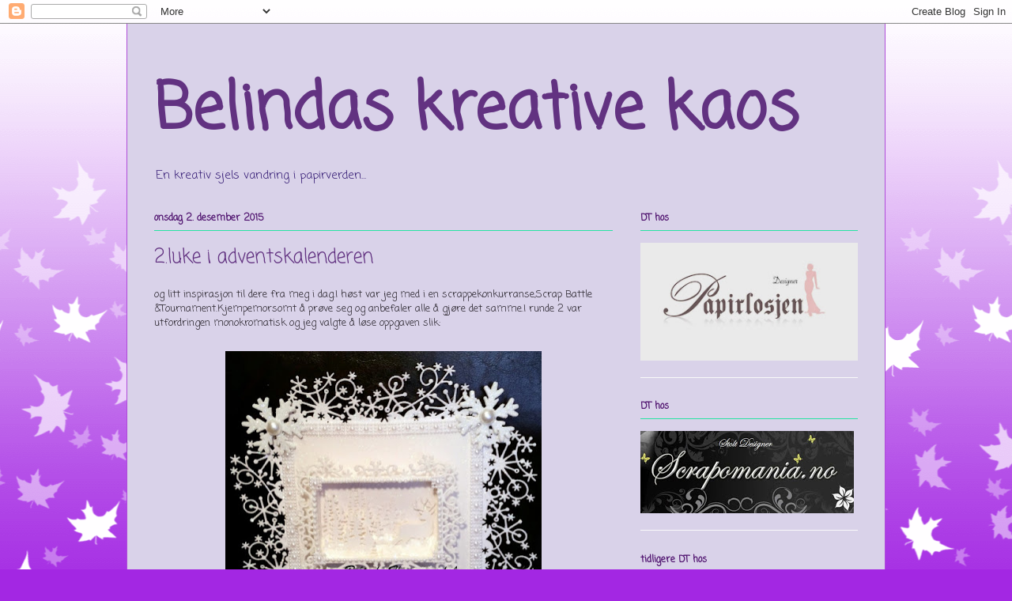

--- FILE ---
content_type: text/html; charset=UTF-8
request_url: http://belindaskreativekaos.blogspot.com/2015/12/2luke-i-adventskalenderen.html
body_size: 29604
content:
<!DOCTYPE html>
<html class='v2' dir='ltr' lang='no'>
<head>
<link href='https://www.blogger.com/static/v1/widgets/335934321-css_bundle_v2.css' rel='stylesheet' type='text/css'/>
<meta content='width=1100' name='viewport'/>
<meta content='text/html; charset=UTF-8' http-equiv='Content-Type'/>
<meta content='blogger' name='generator'/>
<link href='http://belindaskreativekaos.blogspot.com/favicon.ico' rel='icon' type='image/x-icon'/>
<link href='http://belindaskreativekaos.blogspot.com/2015/12/2luke-i-adventskalenderen.html' rel='canonical'/>
<link rel="alternate" type="application/atom+xml" title="Belindas kreative kaos - Atom" href="http://belindaskreativekaos.blogspot.com/feeds/posts/default" />
<link rel="alternate" type="application/rss+xml" title="Belindas kreative kaos - RSS" href="http://belindaskreativekaos.blogspot.com/feeds/posts/default?alt=rss" />
<link rel="service.post" type="application/atom+xml" title="Belindas kreative kaos - Atom" href="https://www.blogger.com/feeds/4273598109107761654/posts/default" />

<link rel="alternate" type="application/atom+xml" title="Belindas kreative kaos - Atom" href="http://belindaskreativekaos.blogspot.com/feeds/6359387308573665418/comments/default" />
<!--Can't find substitution for tag [blog.ieCssRetrofitLinks]-->
<link href='https://blogger.googleusercontent.com/img/b/R29vZ2xl/AVvXsEhlCq_WVfVelLxR7l7GDikyzbRP9Sz3lfJ8bHd563CufOfj7ZtCuQAajrFtFOBH9Go-kbNWm3cHFp-8MQfQC6RbaylElY90dXC8Xu8ou0KexjZMYv5R4mtb9IYyTSM7iJJJZRdyEqIXf0M/s400/20151014_152142.jpg' rel='image_src'/>
<meta content='http://belindaskreativekaos.blogspot.com/2015/12/2luke-i-adventskalenderen.html' property='og:url'/>
<meta content='2.luke i adventskalenderen' property='og:title'/>
<meta content='og litt inspirasjon til dere fra meg i dag.I høst var jeg med i en scrappekonkurranse,Scrap Battle &amp;Tournament.Kjempemorsomt å prøve seg og ...' property='og:description'/>
<meta content='https://blogger.googleusercontent.com/img/b/R29vZ2xl/AVvXsEhlCq_WVfVelLxR7l7GDikyzbRP9Sz3lfJ8bHd563CufOfj7ZtCuQAajrFtFOBH9Go-kbNWm3cHFp-8MQfQC6RbaylElY90dXC8Xu8ou0KexjZMYv5R4mtb9IYyTSM7iJJJZRdyEqIXf0M/w1200-h630-p-k-no-nu/20151014_152142.jpg' property='og:image'/>
<title>Belindas kreative kaos: 2.luke i adventskalenderen</title>
<style type='text/css'>@font-face{font-family:'Coming Soon';font-style:normal;font-weight:400;font-display:swap;src:url(//fonts.gstatic.com/s/comingsoon/v20/qWcuB6mzpYL7AJ2VfdQR1t-VWDnRsDkg.woff2)format('woff2');unicode-range:U+0000-00FF,U+0131,U+0152-0153,U+02BB-02BC,U+02C6,U+02DA,U+02DC,U+0304,U+0308,U+0329,U+2000-206F,U+20AC,U+2122,U+2191,U+2193,U+2212,U+2215,U+FEFF,U+FFFD;}</style>
<style id='page-skin-1' type='text/css'><!--
/*
-----------------------------------------------
Blogger Template Style
Name:     Ethereal
Designer: Jason Morrow
URL:      jasonmorrow.etsy.com
----------------------------------------------- */
/* Content
----------------------------------------------- */
body {
font: normal normal 13px Coming Soon;
color: #29242c;
background: #a327e3 none repeat-x scroll top left;
}
html body .content-outer {
min-width: 0;
max-width: 100%;
width: 100%;
}
a:link {
text-decoration: none;
color: #734962;
}
a:visited {
text-decoration: none;
color: #0033ff;
}
a:hover {
text-decoration: underline;
color: #46961f;
}
.main-inner {
padding-top: 15px;
}
.body-fauxcolumn-outer {
background: transparent url(//themes.googleusercontent.com/image?id=0BwVBOzw_-hbMNzE5NTg3YzUtMGU0Mi00OWQ3LTg2NjUtODk1OGVlMjg1YjZj) repeat-x scroll top center;
}
.content-fauxcolumns .fauxcolumn-inner {
background: #d9d2e9 none repeat-x scroll top left;
border-left: 1px solid #af4cd8;
border-right: 1px solid #af4cd8;
}
/* Flexible Background
----------------------------------------------- */
.content-fauxcolumn-outer .fauxborder-left {
width: 100%;
padding-left: 0;
margin-left: -0;
background-color: transparent;
background-image: none;
background-repeat: no-repeat;
background-position: left top;
}
.content-fauxcolumn-outer .fauxborder-right {
margin-right: -0;
width: 0;
background-color: transparent;
background-image: none;
background-repeat: no-repeat;
background-position: right top;
}
/* Columns
----------------------------------------------- */
.content-inner {
padding: 0;
}
/* Header
----------------------------------------------- */
.header-inner {
padding: 27px 0 3px;
}
.header-inner .section {
margin: 0 35px;
}
.Header h1 {
font: normal bold 80px Coming Soon;
color: #623281;
}
.Header h1 a {
color: #623281;
}
.Header .description {
font-size: 115%;
color: #351c75;
}
.header-inner .Header .titlewrapper,
.header-inner .Header .descriptionwrapper {
padding-left: 0;
padding-right: 0;
margin-bottom: 0;
}
/* Tabs
----------------------------------------------- */
.tabs-outer {
position: relative;
background: transparent;
}
.tabs-cap-top, .tabs-cap-bottom {
position: absolute;
width: 100%;
}
.tabs-cap-bottom {
bottom: 0;
}
.tabs-inner {
padding: 0;
}
.tabs-inner .section {
margin: 0 35px;
}
*+html body .tabs-inner .widget li {
padding: 1px;
}
.PageList {
border-bottom: 1px solid #dc83ed;
}
.tabs-inner .widget li.selected a,
.tabs-inner .widget li a:hover {
position: relative;
-moz-border-radius-topleft: 5px;
-moz-border-radius-topright: 5px;
-webkit-border-top-left-radius: 5px;
-webkit-border-top-right-radius: 5px;
-goog-ms-border-top-left-radius: 5px;
-goog-ms-border-top-right-radius: 5px;
border-top-left-radius: 5px;
border-top-right-radius: 5px;
background: #dc83ed none ;
color: #734962;
}
.tabs-inner .widget li a {
display: inline-block;
margin: 0;
margin-right: 1px;
padding: .65em 1.5em;
font: normal normal 12px Coming Soon;
color: #511570;
background-color: #f5b7ff;
-moz-border-radius-topleft: 5px;
-moz-border-radius-topright: 5px;
-webkit-border-top-left-radius: 5px;
-webkit-border-top-right-radius: 5px;
-goog-ms-border-top-left-radius: 5px;
-goog-ms-border-top-right-radius: 5px;
border-top-left-radius: 5px;
border-top-right-radius: 5px;
}
/* Headings
----------------------------------------------- */
h2 {
font: normal bold 12px Coming Soon;
color: #511570;
}
/* Widgets
----------------------------------------------- */
.main-inner .column-left-inner {
padding: 0 0 0 20px;
}
.main-inner .column-left-inner .section {
margin-right: 0;
}
.main-inner .column-right-inner {
padding: 0 20px 0 0;
}
.main-inner .column-right-inner .section {
margin-left: 0;
}
.main-inner .section {
padding: 0;
}
.main-inner .widget {
padding: 0 0 15px;
margin: 20px 0;
border-bottom: 1px solid #f9f9f9;
}
.main-inner .widget h2 {
margin: 0;
padding: .6em 0 .5em;
}
.footer-inner .widget h2 {
padding: 0 0 .4em;
}
.main-inner .widget h2 + div, .footer-inner .widget h2 + div {
padding-top: 15px;
}
.main-inner .widget .widget-content {
margin: 0;
padding: 15px 0 0;
}
.main-inner .widget ul, .main-inner .widget #ArchiveList ul.flat {
margin: -15px -15px -15px;
padding: 0;
list-style: none;
}
.main-inner .sidebar .widget h2 {
border-bottom: 1px solid #27e3a3;
}
.main-inner .widget #ArchiveList {
margin: -15px 0 0;
}
.main-inner .widget ul li, .main-inner .widget #ArchiveList ul.flat li {
padding: .5em 15px;
text-indent: 0;
}
.main-inner .widget #ArchiveList ul li {
padding-top: .25em;
padding-bottom: .25em;
}
.main-inner .widget ul li:first-child, .main-inner .widget #ArchiveList ul.flat li:first-child {
border-top: none;
}
.main-inner .widget ul li:last-child, .main-inner .widget #ArchiveList ul.flat li:last-child {
border-bottom: none;
}
.main-inner .widget .post-body ul {
padding: 0 2.5em;
margin: .5em 0;
list-style: disc;
}
.main-inner .widget .post-body ul li {
padding: 0.25em 0;
margin-bottom: .25em;
color: #29242c;
border: none;
}
.footer-inner .widget ul {
padding: 0;
list-style: none;
}
.widget .zippy {
color: #61aeae;
}
/* Posts
----------------------------------------------- */
.main.section {
margin: 0 20px;
}
body .main-inner .Blog {
padding: 0;
background-color: transparent;
border: none;
}
.main-inner .widget h2.date-header {
border-bottom: 1px solid #27e3a3;
}
.date-outer {
position: relative;
margin: 15px 0 20px;
}
.date-outer:first-child {
margin-top: 0;
}
.date-posts {
clear: both;
}
.post-outer, .inline-ad {
border-bottom: 1px solid #f9f9f9;
padding: 30px 0;
}
.post-outer {
padding-bottom: 10px;
}
.post-outer:first-child {
padding-top: 0;
border-top: none;
}
.post-outer:last-child, .inline-ad:last-child {
border-bottom: none;
}
.post-body img {
padding: 8px;
}
h3.post-title, h4 {
font: normal normal 24px Coming Soon;
color: #623281;
}
h3.post-title a {
font: normal normal 24px Coming Soon;
color: #623281;
text-decoration: none;
}
h3.post-title a:hover {
color: #46961f;
text-decoration: underline;
}
.post-header {
margin: 0 0 1.5em;
}
.post-body {
line-height: 1.4;
}
.post-footer {
margin: 1.5em 0 0;
}
#blog-pager {
padding: 15px;
}
.blog-feeds, .post-feeds {
margin: 1em 0;
text-align: center;
}
.post-outer .comments {
margin-top: 2em;
}
/* Comments
----------------------------------------------- */
.comments .comments-content .icon.blog-author {
background-repeat: no-repeat;
background-image: url([data-uri]);
}
.comments .comments-content .loadmore a {
background: #d9d2e9 none repeat-x scroll top left;
}
.comments .comments-content .loadmore a {
border-top: 1px solid #27e3a3;
border-bottom: 1px solid #27e3a3;
}
.comments .comment-thread.inline-thread {
background: #d9d2e9 none repeat-x scroll top left;
}
.comments .continue {
border-top: 2px solid #27e3a3;
}
/* Footer
----------------------------------------------- */
.footer-inner {
padding: 30px 0;
overflow: hidden;
}
/* Mobile
----------------------------------------------- */
body.mobile  {
background-size: auto
}
.mobile .body-fauxcolumn-outer {
background: ;
}
.mobile .content-fauxcolumns .fauxcolumn-inner {
opacity: 0.75;
}
.mobile .content-fauxcolumn-outer .fauxborder-right {
margin-right: 0;
}
.mobile-link-button {
background-color: #dc83ed;
}
.mobile-link-button a:link, .mobile-link-button a:visited {
color: #734962;
}
.mobile-index-contents {
color: #444444;
}
.mobile .body-fauxcolumn-outer {
background-size: 100% auto;
}
.mobile .mobile-date-outer {
border-bottom: transparent;
}
.mobile .PageList {
border-bottom: none;
}
.mobile .tabs-inner .section {
margin: 0;
}
.mobile .tabs-inner .PageList .widget-content {
background: #dc83ed none;
color: #734962;
}
.mobile .tabs-inner .PageList .widget-content .pagelist-arrow {
border-left: 1px solid #734962;
}
.mobile .footer-inner {
overflow: visible;
}
body.mobile .AdSense {
margin: 0 -10px;
}

--></style>
<style id='template-skin-1' type='text/css'><!--
body {
min-width: 960px;
}
.content-outer, .content-fauxcolumn-outer, .region-inner {
min-width: 960px;
max-width: 960px;
_width: 960px;
}
.main-inner .columns {
padding-left: 0px;
padding-right: 310px;
}
.main-inner .fauxcolumn-center-outer {
left: 0px;
right: 310px;
/* IE6 does not respect left and right together */
_width: expression(this.parentNode.offsetWidth -
parseInt("0px") -
parseInt("310px") + 'px');
}
.main-inner .fauxcolumn-left-outer {
width: 0px;
}
.main-inner .fauxcolumn-right-outer {
width: 310px;
}
.main-inner .column-left-outer {
width: 0px;
right: 100%;
margin-left: -0px;
}
.main-inner .column-right-outer {
width: 310px;
margin-right: -310px;
}
#layout {
min-width: 0;
}
#layout .content-outer {
min-width: 0;
width: 800px;
}
#layout .region-inner {
min-width: 0;
width: auto;
}
body#layout div.add_widget {
padding: 8px;
}
body#layout div.add_widget a {
margin-left: 32px;
}
--></style>
<link href='https://www.blogger.com/dyn-css/authorization.css?targetBlogID=4273598109107761654&amp;zx=23bc05cf-3757-48dd-9811-fc8168c1e1d8' media='none' onload='if(media!=&#39;all&#39;)media=&#39;all&#39;' rel='stylesheet'/><noscript><link href='https://www.blogger.com/dyn-css/authorization.css?targetBlogID=4273598109107761654&amp;zx=23bc05cf-3757-48dd-9811-fc8168c1e1d8' rel='stylesheet'/></noscript>
<meta name='google-adsense-platform-account' content='ca-host-pub-1556223355139109'/>
<meta name='google-adsense-platform-domain' content='blogspot.com'/>

</head>
<body class='loading variant-leaves1'>
<div class='navbar section' id='navbar' name='Navbar'><div class='widget Navbar' data-version='1' id='Navbar1'><script type="text/javascript">
    function setAttributeOnload(object, attribute, val) {
      if(window.addEventListener) {
        window.addEventListener('load',
          function(){ object[attribute] = val; }, false);
      } else {
        window.attachEvent('onload', function(){ object[attribute] = val; });
      }
    }
  </script>
<div id="navbar-iframe-container"></div>
<script type="text/javascript" src="https://apis.google.com/js/platform.js"></script>
<script type="text/javascript">
      gapi.load("gapi.iframes:gapi.iframes.style.bubble", function() {
        if (gapi.iframes && gapi.iframes.getContext) {
          gapi.iframes.getContext().openChild({
              url: 'https://www.blogger.com/navbar/4273598109107761654?po\x3d6359387308573665418\x26origin\x3dhttp://belindaskreativekaos.blogspot.com',
              where: document.getElementById("navbar-iframe-container"),
              id: "navbar-iframe"
          });
        }
      });
    </script><script type="text/javascript">
(function() {
var script = document.createElement('script');
script.type = 'text/javascript';
script.src = '//pagead2.googlesyndication.com/pagead/js/google_top_exp.js';
var head = document.getElementsByTagName('head')[0];
if (head) {
head.appendChild(script);
}})();
</script>
</div></div>
<div class='body-fauxcolumns'>
<div class='fauxcolumn-outer body-fauxcolumn-outer'>
<div class='cap-top'>
<div class='cap-left'></div>
<div class='cap-right'></div>
</div>
<div class='fauxborder-left'>
<div class='fauxborder-right'></div>
<div class='fauxcolumn-inner'>
</div>
</div>
<div class='cap-bottom'>
<div class='cap-left'></div>
<div class='cap-right'></div>
</div>
</div>
</div>
<div class='content'>
<div class='content-fauxcolumns'>
<div class='fauxcolumn-outer content-fauxcolumn-outer'>
<div class='cap-top'>
<div class='cap-left'></div>
<div class='cap-right'></div>
</div>
<div class='fauxborder-left'>
<div class='fauxborder-right'></div>
<div class='fauxcolumn-inner'>
</div>
</div>
<div class='cap-bottom'>
<div class='cap-left'></div>
<div class='cap-right'></div>
</div>
</div>
</div>
<div class='content-outer'>
<div class='content-cap-top cap-top'>
<div class='cap-left'></div>
<div class='cap-right'></div>
</div>
<div class='fauxborder-left content-fauxborder-left'>
<div class='fauxborder-right content-fauxborder-right'></div>
<div class='content-inner'>
<header>
<div class='header-outer'>
<div class='header-cap-top cap-top'>
<div class='cap-left'></div>
<div class='cap-right'></div>
</div>
<div class='fauxborder-left header-fauxborder-left'>
<div class='fauxborder-right header-fauxborder-right'></div>
<div class='region-inner header-inner'>
<div class='header section' id='header' name='Overskrift'><div class='widget Header' data-version='1' id='Header1'>
<div id='header-inner'>
<div class='titlewrapper'>
<h1 class='title'>
<a href='http://belindaskreativekaos.blogspot.com/'>
Belindas kreative kaos
</a>
</h1>
</div>
<div class='descriptionwrapper'>
<p class='description'><span>En kreativ sjels vandring i papirverden...</span></p>
</div>
</div>
</div></div>
</div>
</div>
<div class='header-cap-bottom cap-bottom'>
<div class='cap-left'></div>
<div class='cap-right'></div>
</div>
</div>
</header>
<div class='tabs-outer'>
<div class='tabs-cap-top cap-top'>
<div class='cap-left'></div>
<div class='cap-right'></div>
</div>
<div class='fauxborder-left tabs-fauxborder-left'>
<div class='fauxborder-right tabs-fauxborder-right'></div>
<div class='region-inner tabs-inner'>
<div class='tabs section' id='crosscol' name='Krysskolonne'><div class='widget Translate' data-version='1' id='Translate1'>
<h2 class='title'>Translate</h2>
<div id='google_translate_element'></div>
<script>
    function googleTranslateElementInit() {
      new google.translate.TranslateElement({
        pageLanguage: 'no',
        autoDisplay: 'true',
        layout: google.translate.TranslateElement.InlineLayout.SIMPLE
      }, 'google_translate_element');
    }
  </script>
<script src='//translate.google.com/translate_a/element.js?cb=googleTranslateElementInit'></script>
<div class='clear'></div>
</div></div>
<div class='tabs no-items section' id='crosscol-overflow' name='Cross-Column 2'></div>
</div>
</div>
<div class='tabs-cap-bottom cap-bottom'>
<div class='cap-left'></div>
<div class='cap-right'></div>
</div>
</div>
<div class='main-outer'>
<div class='main-cap-top cap-top'>
<div class='cap-left'></div>
<div class='cap-right'></div>
</div>
<div class='fauxborder-left main-fauxborder-left'>
<div class='fauxborder-right main-fauxborder-right'></div>
<div class='region-inner main-inner'>
<div class='columns fauxcolumns'>
<div class='fauxcolumn-outer fauxcolumn-center-outer'>
<div class='cap-top'>
<div class='cap-left'></div>
<div class='cap-right'></div>
</div>
<div class='fauxborder-left'>
<div class='fauxborder-right'></div>
<div class='fauxcolumn-inner'>
</div>
</div>
<div class='cap-bottom'>
<div class='cap-left'></div>
<div class='cap-right'></div>
</div>
</div>
<div class='fauxcolumn-outer fauxcolumn-left-outer'>
<div class='cap-top'>
<div class='cap-left'></div>
<div class='cap-right'></div>
</div>
<div class='fauxborder-left'>
<div class='fauxborder-right'></div>
<div class='fauxcolumn-inner'>
</div>
</div>
<div class='cap-bottom'>
<div class='cap-left'></div>
<div class='cap-right'></div>
</div>
</div>
<div class='fauxcolumn-outer fauxcolumn-right-outer'>
<div class='cap-top'>
<div class='cap-left'></div>
<div class='cap-right'></div>
</div>
<div class='fauxborder-left'>
<div class='fauxborder-right'></div>
<div class='fauxcolumn-inner'>
</div>
</div>
<div class='cap-bottom'>
<div class='cap-left'></div>
<div class='cap-right'></div>
</div>
</div>
<!-- corrects IE6 width calculation -->
<div class='columns-inner'>
<div class='column-center-outer'>
<div class='column-center-inner'>
<div class='main section' id='main' name='Hoveddel'><div class='widget Blog' data-version='1' id='Blog1'>
<div class='blog-posts hfeed'>

          <div class="date-outer">
        
<h2 class='date-header'><span>onsdag 2. desember 2015</span></h2>

          <div class="date-posts">
        
<div class='post-outer'>
<div class='post hentry uncustomized-post-template' itemprop='blogPost' itemscope='itemscope' itemtype='http://schema.org/BlogPosting'>
<meta content='https://blogger.googleusercontent.com/img/b/R29vZ2xl/AVvXsEhlCq_WVfVelLxR7l7GDikyzbRP9Sz3lfJ8bHd563CufOfj7ZtCuQAajrFtFOBH9Go-kbNWm3cHFp-8MQfQC6RbaylElY90dXC8Xu8ou0KexjZMYv5R4mtb9IYyTSM7iJJJZRdyEqIXf0M/s400/20151014_152142.jpg' itemprop='image_url'/>
<meta content='4273598109107761654' itemprop='blogId'/>
<meta content='6359387308573665418' itemprop='postId'/>
<a name='6359387308573665418'></a>
<h3 class='post-title entry-title' itemprop='name'>
2.luke i adventskalenderen
</h3>
<div class='post-header'>
<div class='post-header-line-1'></div>
</div>
<div class='post-body entry-content' id='post-body-6359387308573665418' itemprop='description articleBody'>
og litt inspirasjon til dere fra meg i dag.I høst var jeg med i en scrappekonkurranse,Scrap Battle &amp;Tournament.Kjempemorsomt å prøve seg og anbefaler alle å gjøre det samme.I runde 2 var utfordringen monokromatisk og jeg valgte å løse oppgaven slik:<br />
<br />
<div class="separator" style="clear: both; text-align: center;">
<a href="https://blogger.googleusercontent.com/img/b/R29vZ2xl/AVvXsEhlCq_WVfVelLxR7l7GDikyzbRP9Sz3lfJ8bHd563CufOfj7ZtCuQAajrFtFOBH9Go-kbNWm3cHFp-8MQfQC6RbaylElY90dXC8Xu8ou0KexjZMYv5R4mtb9IYyTSM7iJJJZRdyEqIXf0M/s1600/20151014_152142.jpg" imageanchor="1" style="margin-left: 1em; margin-right: 1em;"><img border="0" height="341" src="https://blogger.googleusercontent.com/img/b/R29vZ2xl/AVvXsEhlCq_WVfVelLxR7l7GDikyzbRP9Sz3lfJ8bHd563CufOfj7ZtCuQAajrFtFOBH9Go-kbNWm3cHFp-8MQfQC6RbaylElY90dXC8Xu8ou0KexjZMYv5R4mtb9IYyTSM7iJJJZRdyEqIXf0M/s400/20151014_152142.jpg" width="400" /></a></div>
<div class="separator" style="clear: both; text-align: center;">
<br /></div>
<div class="separator" style="clear: both; text-align: center;">
Basen er hvit kartong.Aner ikke hva den heter,men funnet hos Scrapomania.Den er tykkere enn bazzill.Når jeg bruker disse tynne kantdiesene som bord rundt kort så foretrekker jeg å bruke denne kartongen for å få det mer stabilt.Diesen kommer fra Memory Box.Bordene har fått et strøk med ModgePodge og glitter før de festes til fronten.Så har jeg dekket fronten med et glitterark jeg fant på Panduro.</div>
<br />
<div class="separator" style="clear: both; text-align: center;">
<a href="https://blogger.googleusercontent.com/img/b/R29vZ2xl/AVvXsEi-eJoLjfvbCR2n-t7XVaqirOe91Ju4bnQnVpTImhZwo_lOQBIvEY_loagYdvGFNuci1DPB1-4osv1wXuya9f6bg28YDvTE0FvqasalQlak-0-KIsRBsMh98i702EaNFsZuUST22g0hMYo/s1600/20151014_152203.jpg" imageanchor="1" style="margin-left: 1em; margin-right: 1em;"><img border="0" height="317" src="https://blogger.googleusercontent.com/img/b/R29vZ2xl/AVvXsEi-eJoLjfvbCR2n-t7XVaqirOe91Ju4bnQnVpTImhZwo_lOQBIvEY_loagYdvGFNuci1DPB1-4osv1wXuya9f6bg28YDvTE0FvqasalQlak-0-KIsRBsMh98i702EaNFsZuUST22g0hMYo/s400/20151014_152203.jpg" width="400" /></a></div>
<div class="separator" style="clear: both; text-align: center;">
<br /></div>
<div class="separator" style="clear: both; text-align: center;">
Rammen imidten er laget av denne tykke kartongen med minimal limekant slik at kanter ikke skulle vises utenfor diecuten jeg valgte å bruke som ramme.Snow Frame fra Wild Rose Studio er diesen jeg har brukt der.Inni rammen har jeg brukt dies fra Marianne Design(trærne) og Taylored Expression(hjort).De er festet inni rammen med Molding Paste.Et lag med ModgePodge Extreme glitter til slutt.</div>
<br />
<div class="separator" style="clear: both; text-align: center;">
<a href="https://blogger.googleusercontent.com/img/b/R29vZ2xl/AVvXsEjANWj_obxMf5_8rhm7-T_F2BaKFNlTk1NwO7E-tWAwLkyn_xY-Go4pfKAgaoLhoMVzAUjr5gDo2WKHFByoirwaW4LCi66TfqaHFV_9z_WT9ptAhXcCf1kpi9NjAIXAFFYCd7H6w8xSyQ4/s1600/20151014_152321.jpg" imageanchor="1" style="margin-left: 1em; margin-right: 1em;"><img border="0" height="400" src="https://blogger.googleusercontent.com/img/b/R29vZ2xl/AVvXsEjANWj_obxMf5_8rhm7-T_F2BaKFNlTk1NwO7E-tWAwLkyn_xY-Go4pfKAgaoLhoMVzAUjr5gDo2WKHFByoirwaW4LCi66TfqaHFV_9z_WT9ptAhXcCf1kpi9NjAIXAFFYCd7H6w8xSyQ4/s400/20151014_152321.jpg" width="167" /></a></div>
<div class="separator" style="clear: both; text-align: center;">
<br /></div>
<div class="separator" style="clear: both; text-align: center;">
Her ser du hvordan jeg har tenkt litt bedre.</div>
<br />
<div class="separator" style="clear: both; text-align: center;">
<a href="https://blogger.googleusercontent.com/img/b/R29vZ2xl/AVvXsEhl1V9_bjZqKaTGnYbGkGULnjKPwG7bc4xxnt8vLZgb7V9uhBkxBTP50dJ30O7f6Aag4P7cM0hmKlfcR8Q1VVrukWw39iy0Yb0zWeUq5VzUSjQ4s7cDPSyOHLIujq1zWUFbv529TtVz1J4/s1600/20151014_152347.jpg" imageanchor="1" style="margin-left: 1em; margin-right: 1em;"><img border="0" height="352" src="https://blogger.googleusercontent.com/img/b/R29vZ2xl/AVvXsEhl1V9_bjZqKaTGnYbGkGULnjKPwG7bc4xxnt8vLZgb7V9uhBkxBTP50dJ30O7f6Aag4P7cM0hmKlfcR8Q1VVrukWw39iy0Yb0zWeUq5VzUSjQ4s7cDPSyOHLIujq1zWUFbv529TtVz1J4/s400/20151014_152347.jpg" width="400" /></a></div>
<div class="separator" style="clear: both; text-align: center;">
<br /></div>
<div class="separator" style="clear: both; text-align: center;">
De nydelige snøkrystallene i hjørnene er fra Maja Studio.Malt med Gesso og fått et lag med glitter.En stor halvperle i midten.</div>
<br />
<div class="separator" style="clear: both; text-align: center;">
<a href="https://blogger.googleusercontent.com/img/b/R29vZ2xl/AVvXsEhloUC-8Upn6uyoMk7y-jnrKZuyhSEjgw81YzbupAeqDXMcxOzQ_ZlAL0zf5uJSuK6oHhs18HpupthQQundQQ71smYn3Fbdn5DEI131gWIdDZNQptwW_DohjlaSlIBxp3qB-n-QvgIArB8/s1600/20151014_152356.jpg" imageanchor="1" style="margin-left: 1em; margin-right: 1em;"><img border="0" height="640" src="https://blogger.googleusercontent.com/img/b/R29vZ2xl/AVvXsEhloUC-8Upn6uyoMk7y-jnrKZuyhSEjgw81YzbupAeqDXMcxOzQ_ZlAL0zf5uJSuK6oHhs18HpupthQQundQQ71smYn3Fbdn5DEI131gWIdDZNQptwW_DohjlaSlIBxp3qB-n-QvgIArB8/s640/20151014_152356.jpg" width="283" /></a></div>
<div class="separator" style="clear: both; text-align: center;">
<br /></div>
<div class="separator" style="clear: both; text-align: center;">
Her ser du bedre perlebåndet jeg har brukt og detaljene i den nydelige diesen fra Memory Box.</div>
<br />
<div class="separator" style="clear: both; text-align: center;">
<a href="https://blogger.googleusercontent.com/img/b/R29vZ2xl/AVvXsEijxKJ1jNrLgNnp56wmGIIexLwaNTmuZ27XkXM2EML0xygbAvNmWKa0LjIKd_Ui0a6Zc1USt7cVr6Kh7_9tr_2k4pTUI34zY-vvcGs0AfmBgR0igsxqY0sDUF2lFSrrv96NUBEy6mqDFh4/s1600/20151014_152433.jpg" imageanchor="1" style="margin-left: 1em; margin-right: 1em;"><img border="0" height="640" src="https://blogger.googleusercontent.com/img/b/R29vZ2xl/AVvXsEijxKJ1jNrLgNnp56wmGIIexLwaNTmuZ27XkXM2EML0xygbAvNmWKa0LjIKd_Ui0a6Zc1USt7cVr6Kh7_9tr_2k4pTUI34zY-vvcGs0AfmBgR0igsxqY0sDUF2lFSrrv96NUBEy6mqDFh4/s640/20151014_152433.jpg" width="227" /></a></div>
<div class="separator" style="clear: both; text-align: center;">
<br /></div>
<div class="separator" style="clear: both; text-align: center;">
Her brukte jeg det brede perlebåndet i hjørnene og et tynt et rundt rammen.</div>
<div class="separator" style="clear: both; text-align: center;">
<br /></div>
<div class="separator" style="clear: both; text-align: center;">
Håper du fikk fram litt lyst til å prøve selv :)&nbsp;</div>
<div class="separator" style="clear: both; text-align: center;">
<br /></div>
<div class="separator" style="clear: both; text-align: center;">
Har du lyst til å prøve deg på utfordringen til Papirlosjen og ha muligheten til å vinne flotte digier fra&nbsp;<a href="https://www.etsy.com/shop/SLSLines" target="_blank">SLS Lines</a>&nbsp;så finner du den&nbsp;<a href="http://papirlosjen.blogspot.no/2015/12/starten-pa-papirlosjens-julekalender.html" target="_blank">her</a>.Denne gangen har du i tillegg muligheten til å vinne RAK fra hver av oss i Designteamet,så her er mulighetene mange :) Min RAK ser slik ut:</div>
<div class="separator" style="clear: both; text-align: center;">
<br /></div>
<div class="separator" style="clear: both; text-align: center;">
<a href="https://blogger.googleusercontent.com/img/b/R29vZ2xl/AVvXsEhKpK9g9dzw6Wb6EHpOZaOvLglpfT7fT5sBOuX5uU6pvzjMpLfFLE6Gx8mhwhkDUbb5xuoNnfAZuYa9OPMSefuCztlWjBZq9iMk6twzvKzpl5j5EprPbFTBhfek5kBZkudL3GsNYi_Q_HU/s1600/20151125_172239.jpg" imageanchor="1" style="margin-left: 1em; margin-right: 1em;"><img border="0" height="400" src="https://blogger.googleusercontent.com/img/b/R29vZ2xl/AVvXsEhKpK9g9dzw6Wb6EHpOZaOvLglpfT7fT5sBOuX5uU6pvzjMpLfFLE6Gx8mhwhkDUbb5xuoNnfAZuYa9OPMSefuCztlWjBZq9iMk6twzvKzpl5j5EprPbFTBhfek5kBZkudL3GsNYi_Q_HU/s400/20151125_172239.jpg" width="398" /></a></div>
<div class="separator" style="clear: both; text-align: center;">
<br /></div>
<div class="separator" style="clear: both; text-align: center;">
Da er det vel bare en ting å gjøre da?</div>
<div class="separator" style="clear: both; text-align: center;">
<br /></div>
<div class="separator" style="clear: both; text-align: center;">
Happy Scrapping :)</div>
<div class="separator" style="clear: both; text-align: center;">
<br /></div>
<div class="separator" style="clear: both; text-align: center;">
Ha en flott adventstid!</div>
<div class="separator" style="clear: both; text-align: center;">
<br /></div>
<div class="separator" style="clear: both; text-align: center;">
Klem fra meg :)</div>
<div class="separator" style="clear: both; text-align: center;">
<br /></div>
<div class="separator" style="clear: both; text-align: center;">
Utfordringer:</div>
<div class="separator" style="clear: both; text-align: center;">
<br /></div>
<div class="separator" style="clear: both; text-align: center;">
Create and Inspire Challenge Blog:&nbsp;<a href="http://a-step-in-the-darkness.blogspot.co.uk/2015/12/challenge-35.html" target="_blank">challenge-35.</a></div>
<div class="separator" style="clear: both; text-align: center;">
Card Mania :&nbsp;<a href="http://cardmaniachallenges.blogspot.no/2015/12/cmc75-christmas.html" target="_blank">christmas</a></div>
<div class="separator" style="clear: both; text-align: center;">
Crafty Girls Creations :&nbsp;<a href="http://crafty-girls-creations.blogspot.no/2015/11/challenge-9.html" target="_blank">challenge-9</a>.</div>
<div class="separator" style="clear: both; text-align: center;">
Kort o Mania :&nbsp;<a href="http://kortudfordring.blogspot.no/2015/12/utfordring-142-glittrende-jul.html" target="_blank">utfordring-142-glittrende-jul.</a></div>
<div class="separator" style="clear: both; text-align: center;">
Kreativ Scrapping :&nbsp;<a href="http://www.kreativscrappingblogg.no/2015/12/utfordring-12-alt-er-lov.html" target="_blank">utfordring-12-alt-er-lov</a></div>
<div class="separator" style="clear: both; text-align: center;">
Papirplaneten :&nbsp;<a href="http://papirplaneten1.blogspot.no/2015/11/utfordring-1-jul.html" target="_blank">utfordring-1-jul.</a></div>
<div class="separator" style="clear: both; text-align: center;">
Paradise of Stamps :&nbsp;<a href="http://paradiseofstamps.blogspot.no/2015/12/challenge-31-snow-team-1.html" target="_blank">challenge-31</a></div>
<div class="separator" style="clear: both; text-align: center;">
Scrappegarasjen :&nbsp;<a href="http://scrappegarasjen.blogspot.no/2015/11/oppgave-17-jul.html" target="_blank">oppgave-17-jul.</a></div>
<div class="separator" style="clear: both; text-align: center;">
Through The Craft Room Door :&nbsp;<a href="http://ttcrd.blogspot.no/2015/12/ttcrd-anything-goes-challenge-december.html" target="_blank">anything-goes-challenge-december.</a></div>
<div class="separator" style="clear: both; text-align: center;">
<br /></div>
<div class="separator" style="clear: both; text-align: center;">
<br /></div>
<br />
<div style='clear: both;'></div>
</div>
<div class='post-footer'>
<div class='post-footer-line post-footer-line-1'>
<span class='post-author vcard'>
Lagt inn av
<span class='fn' itemprop='author' itemscope='itemscope' itemtype='http://schema.org/Person'>
<meta content='https://www.blogger.com/profile/14728831569948502621' itemprop='url'/>
<a class='g-profile' href='https://www.blogger.com/profile/14728831569948502621' rel='author' title='author profile'>
<span itemprop='name'>Belinda Hammersdal</span>
</a>
</span>
</span>
<span class='post-timestamp'>
kl.
<meta content='http://belindaskreativekaos.blogspot.com/2015/12/2luke-i-adventskalenderen.html' itemprop='url'/>
<a class='timestamp-link' href='http://belindaskreativekaos.blogspot.com/2015/12/2luke-i-adventskalenderen.html' rel='bookmark' title='permanent link'><abbr class='published' itemprop='datePublished' title='2015-12-02T10:36:00Z'>10:36</abbr></a>
</span>
<span class='post-comment-link'>
</span>
<span class='post-icons'>
<span class='item-control blog-admin pid-482817571'>
<a href='https://www.blogger.com/post-edit.g?blogID=4273598109107761654&postID=6359387308573665418&from=pencil' title='Rediger innlegg'>
<img alt='' class='icon-action' height='18' src='https://resources.blogblog.com/img/icon18_edit_allbkg.gif' width='18'/>
</a>
</span>
</span>
<div class='post-share-buttons goog-inline-block'>
<a class='goog-inline-block share-button sb-email' href='https://www.blogger.com/share-post.g?blogID=4273598109107761654&postID=6359387308573665418&target=email' target='_blank' title='Send dette via e-post'><span class='share-button-link-text'>Send dette via e-post</span></a><a class='goog-inline-block share-button sb-blog' href='https://www.blogger.com/share-post.g?blogID=4273598109107761654&postID=6359387308573665418&target=blog' onclick='window.open(this.href, "_blank", "height=270,width=475"); return false;' target='_blank' title='Blogg dette!'><span class='share-button-link-text'>Blogg dette!</span></a><a class='goog-inline-block share-button sb-twitter' href='https://www.blogger.com/share-post.g?blogID=4273598109107761654&postID=6359387308573665418&target=twitter' target='_blank' title='Del på X'><span class='share-button-link-text'>Del på X</span></a><a class='goog-inline-block share-button sb-facebook' href='https://www.blogger.com/share-post.g?blogID=4273598109107761654&postID=6359387308573665418&target=facebook' onclick='window.open(this.href, "_blank", "height=430,width=640"); return false;' target='_blank' title='Del på Facebook'><span class='share-button-link-text'>Del på Facebook</span></a><a class='goog-inline-block share-button sb-pinterest' href='https://www.blogger.com/share-post.g?blogID=4273598109107761654&postID=6359387308573665418&target=pinterest' target='_blank' title='Del på Pinterest'><span class='share-button-link-text'>Del på Pinterest</span></a>
</div>
</div>
<div class='post-footer-line post-footer-line-2'>
<span class='post-labels'>
</span>
</div>
<div class='post-footer-line post-footer-line-3'>
<span class='post-location'>
</span>
</div>
</div>
</div>
<div class='comments' id='comments'>
<a name='comments'></a>
<h4>6 kommentarer:</h4>
<div class='comments-content'>
<script async='async' src='' type='text/javascript'></script>
<script type='text/javascript'>
    (function() {
      var items = null;
      var msgs = null;
      var config = {};

// <![CDATA[
      var cursor = null;
      if (items && items.length > 0) {
        cursor = parseInt(items[items.length - 1].timestamp) + 1;
      }

      var bodyFromEntry = function(entry) {
        var text = (entry &&
                    ((entry.content && entry.content.$t) ||
                     (entry.summary && entry.summary.$t))) ||
            '';
        if (entry && entry.gd$extendedProperty) {
          for (var k in entry.gd$extendedProperty) {
            if (entry.gd$extendedProperty[k].name == 'blogger.contentRemoved') {
              return '<span class="deleted-comment">' + text + '</span>';
            }
          }
        }
        return text;
      }

      var parse = function(data) {
        cursor = null;
        var comments = [];
        if (data && data.feed && data.feed.entry) {
          for (var i = 0, entry; entry = data.feed.entry[i]; i++) {
            var comment = {};
            // comment ID, parsed out of the original id format
            var id = /blog-(\d+).post-(\d+)/.exec(entry.id.$t);
            comment.id = id ? id[2] : null;
            comment.body = bodyFromEntry(entry);
            comment.timestamp = Date.parse(entry.published.$t) + '';
            if (entry.author && entry.author.constructor === Array) {
              var auth = entry.author[0];
              if (auth) {
                comment.author = {
                  name: (auth.name ? auth.name.$t : undefined),
                  profileUrl: (auth.uri ? auth.uri.$t : undefined),
                  avatarUrl: (auth.gd$image ? auth.gd$image.src : undefined)
                };
              }
            }
            if (entry.link) {
              if (entry.link[2]) {
                comment.link = comment.permalink = entry.link[2].href;
              }
              if (entry.link[3]) {
                var pid = /.*comments\/default\/(\d+)\?.*/.exec(entry.link[3].href);
                if (pid && pid[1]) {
                  comment.parentId = pid[1];
                }
              }
            }
            comment.deleteclass = 'item-control blog-admin';
            if (entry.gd$extendedProperty) {
              for (var k in entry.gd$extendedProperty) {
                if (entry.gd$extendedProperty[k].name == 'blogger.itemClass') {
                  comment.deleteclass += ' ' + entry.gd$extendedProperty[k].value;
                } else if (entry.gd$extendedProperty[k].name == 'blogger.displayTime') {
                  comment.displayTime = entry.gd$extendedProperty[k].value;
                }
              }
            }
            comments.push(comment);
          }
        }
        return comments;
      };

      var paginator = function(callback) {
        if (hasMore()) {
          var url = config.feed + '?alt=json&v=2&orderby=published&reverse=false&max-results=50';
          if (cursor) {
            url += '&published-min=' + new Date(cursor).toISOString();
          }
          window.bloggercomments = function(data) {
            var parsed = parse(data);
            cursor = parsed.length < 50 ? null
                : parseInt(parsed[parsed.length - 1].timestamp) + 1
            callback(parsed);
            window.bloggercomments = null;
          }
          url += '&callback=bloggercomments';
          var script = document.createElement('script');
          script.type = 'text/javascript';
          script.src = url;
          document.getElementsByTagName('head')[0].appendChild(script);
        }
      };
      var hasMore = function() {
        return !!cursor;
      };
      var getMeta = function(key, comment) {
        if ('iswriter' == key) {
          var matches = !!comment.author
              && comment.author.name == config.authorName
              && comment.author.profileUrl == config.authorUrl;
          return matches ? 'true' : '';
        } else if ('deletelink' == key) {
          return config.baseUri + '/comment/delete/'
               + config.blogId + '/' + comment.id;
        } else if ('deleteclass' == key) {
          return comment.deleteclass;
        }
        return '';
      };

      var replybox = null;
      var replyUrlParts = null;
      var replyParent = undefined;

      var onReply = function(commentId, domId) {
        if (replybox == null) {
          // lazily cache replybox, and adjust to suit this style:
          replybox = document.getElementById('comment-editor');
          if (replybox != null) {
            replybox.height = '250px';
            replybox.style.display = 'block';
            replyUrlParts = replybox.src.split('#');
          }
        }
        if (replybox && (commentId !== replyParent)) {
          replybox.src = '';
          document.getElementById(domId).insertBefore(replybox, null);
          replybox.src = replyUrlParts[0]
              + (commentId ? '&parentID=' + commentId : '')
              + '#' + replyUrlParts[1];
          replyParent = commentId;
        }
      };

      var hash = (window.location.hash || '#').substring(1);
      var startThread, targetComment;
      if (/^comment-form_/.test(hash)) {
        startThread = hash.substring('comment-form_'.length);
      } else if (/^c[0-9]+$/.test(hash)) {
        targetComment = hash.substring(1);
      }

      // Configure commenting API:
      var configJso = {
        'maxDepth': config.maxThreadDepth
      };
      var provider = {
        'id': config.postId,
        'data': items,
        'loadNext': paginator,
        'hasMore': hasMore,
        'getMeta': getMeta,
        'onReply': onReply,
        'rendered': true,
        'initComment': targetComment,
        'initReplyThread': startThread,
        'config': configJso,
        'messages': msgs
      };

      var render = function() {
        if (window.goog && window.goog.comments) {
          var holder = document.getElementById('comment-holder');
          window.goog.comments.render(holder, provider);
        }
      };

      // render now, or queue to render when library loads:
      if (window.goog && window.goog.comments) {
        render();
      } else {
        window.goog = window.goog || {};
        window.goog.comments = window.goog.comments || {};
        window.goog.comments.loadQueue = window.goog.comments.loadQueue || [];
        window.goog.comments.loadQueue.push(render);
      }
    })();
// ]]>
  </script>
<div id='comment-holder'>
<div class="comment-thread toplevel-thread"><ol id="top-ra"><li class="comment" id="c6921247138044065707"><div class="avatar-image-container"><img src="//www.blogger.com/img/blogger_logo_round_35.png" alt=""/></div><div class="comment-block"><div class="comment-header"><cite class="user"><a href="https://www.blogger.com/profile/06998188004898102663" rel="nofollow">Unknown</a></cite><span class="icon user "></span><span class="datetime secondary-text"><a rel="nofollow" href="http://belindaskreativekaos.blogspot.com/2015/12/2luke-i-adventskalenderen.html?showComment=1449174514066#c6921247138044065707">3. desember 2015 kl. 20:28</a></span></div><p class="comment-content">very nice!!! thanks for joining us at Paradise of Stamps......</p><span class="comment-actions secondary-text"><a class="comment-reply" target="_self" data-comment-id="6921247138044065707">Svar</a><span class="item-control blog-admin blog-admin pid-2071166458"><a target="_self" href="https://www.blogger.com/comment/delete/4273598109107761654/6921247138044065707">Slett</a></span></span></div><div class="comment-replies"><div id="c6921247138044065707-rt" class="comment-thread inline-thread hidden"><span class="thread-toggle thread-expanded"><span class="thread-arrow"></span><span class="thread-count"><a target="_self">Svar</a></span></span><ol id="c6921247138044065707-ra" class="thread-chrome thread-expanded"><div></div><div id="c6921247138044065707-continue" class="continue"><a class="comment-reply" target="_self" data-comment-id="6921247138044065707">Svar</a></div></ol></div></div><div class="comment-replybox-single" id="c6921247138044065707-ce"></div></li><li class="comment" id="c2768753325831510089"><div class="avatar-image-container"><img src="//blogger.googleusercontent.com/img/b/R29vZ2xl/AVvXsEgLTy3RqB53dUroDdvIMSpzrYPcq_REFCQ27AqDENSxKBFM5Fycm3WvMfcjONxYleq4Be7cnJj1SXeiRZyfMLJBUagPs5klTFTX9FiXTnGK3uecXzmjWJLvxFmvk12wKQ/s45-c/Me+09222015+1+small+profile.jpg" alt=""/></div><div class="comment-block"><div class="comment-header"><cite class="user"><a href="https://www.blogger.com/profile/09604526985059233710" rel="nofollow">Christi Conley</a></cite><span class="icon user "></span><span class="datetime secondary-text"><a rel="nofollow" href="http://belindaskreativekaos.blogspot.com/2015/12/2luke-i-adventskalenderen.html?showComment=1449208211474#c2768753325831510089">4. desember 2015 kl. 05:50</a></span></div><p class="comment-content">This is stunning!! Absolutely beautiful! Thank you for playing with us at Through the Craft Room Door ~ Christi DT</p><span class="comment-actions secondary-text"><a class="comment-reply" target="_self" data-comment-id="2768753325831510089">Svar</a><span class="item-control blog-admin blog-admin pid-2066034336"><a target="_self" href="https://www.blogger.com/comment/delete/4273598109107761654/2768753325831510089">Slett</a></span></span></div><div class="comment-replies"><div id="c2768753325831510089-rt" class="comment-thread inline-thread hidden"><span class="thread-toggle thread-expanded"><span class="thread-arrow"></span><span class="thread-count"><a target="_self">Svar</a></span></span><ol id="c2768753325831510089-ra" class="thread-chrome thread-expanded"><div></div><div id="c2768753325831510089-continue" class="continue"><a class="comment-reply" target="_self" data-comment-id="2768753325831510089">Svar</a></div></ol></div></div><div class="comment-replybox-single" id="c2768753325831510089-ce"></div></li><li class="comment" id="c1088642360798561257"><div class="avatar-image-container"><img src="//blogger.googleusercontent.com/img/b/R29vZ2xl/AVvXsEhkL4xykk3t5CRSDgDLQVDG5NXlZ_fKOcU57Nj1Pfsm5_CrEY7zduY-gnq3Mq1DLXr8r2BhyDQs-RrOzJqhbXl6uQcSYfK8RNDfp7vr7SexTTJKllpVoLFTacX9ilDjPg/s45-c/IMG_6703mindre.jpg" alt=""/></div><div class="comment-block"><div class="comment-header"><cite class="user"><a href="https://www.blogger.com/profile/04261443518625328657" rel="nofollow">Maya</a></cite><span class="icon user "></span><span class="datetime secondary-text"><a rel="nofollow" href="http://belindaskreativekaos.blogspot.com/2015/12/2luke-i-adventskalenderen.html?showComment=1449772815841#c1088642360798561257">10. desember 2015 kl. 18:40</a></span></div><p class="comment-content">Fantastisk flott! Tusen takk for at du tok utfordringen hos Scrappegarasjen!<br>DT-maylinda</p><span class="comment-actions secondary-text"><a class="comment-reply" target="_self" data-comment-id="1088642360798561257">Svar</a><span class="item-control blog-admin blog-admin pid-1972218637"><a target="_self" href="https://www.blogger.com/comment/delete/4273598109107761654/1088642360798561257">Slett</a></span></span></div><div class="comment-replies"><div id="c1088642360798561257-rt" class="comment-thread inline-thread hidden"><span class="thread-toggle thread-expanded"><span class="thread-arrow"></span><span class="thread-count"><a target="_self">Svar</a></span></span><ol id="c1088642360798561257-ra" class="thread-chrome thread-expanded"><div></div><div id="c1088642360798561257-continue" class="continue"><a class="comment-reply" target="_self" data-comment-id="1088642360798561257">Svar</a></div></ol></div></div><div class="comment-replybox-single" id="c1088642360798561257-ce"></div></li><li class="comment" id="c8498775539421986569"><div class="avatar-image-container"><img src="//blogger.googleusercontent.com/img/b/R29vZ2xl/AVvXsEhkL4xykk3t5CRSDgDLQVDG5NXlZ_fKOcU57Nj1Pfsm5_CrEY7zduY-gnq3Mq1DLXr8r2BhyDQs-RrOzJqhbXl6uQcSYfK8RNDfp7vr7SexTTJKllpVoLFTacX9ilDjPg/s45-c/IMG_6703mindre.jpg" alt=""/></div><div class="comment-block"><div class="comment-header"><cite class="user"><a href="https://www.blogger.com/profile/04261443518625328657" rel="nofollow">Maya</a></cite><span class="icon user "></span><span class="datetime secondary-text"><a rel="nofollow" href="http://belindaskreativekaos.blogspot.com/2015/12/2luke-i-adventskalenderen.html?showComment=1449772825952#c8498775539421986569">10. desember 2015 kl. 18:40</a></span></div><p class="comment-content">Fantastisk flott! Tusen takk for at du tok utfordringen hos Scrappegarasjen!<br>DT-maylinda</p><span class="comment-actions secondary-text"><a class="comment-reply" target="_self" data-comment-id="8498775539421986569">Svar</a><span class="item-control blog-admin blog-admin pid-1972218637"><a target="_self" href="https://www.blogger.com/comment/delete/4273598109107761654/8498775539421986569">Slett</a></span></span></div><div class="comment-replies"><div id="c8498775539421986569-rt" class="comment-thread inline-thread hidden"><span class="thread-toggle thread-expanded"><span class="thread-arrow"></span><span class="thread-count"><a target="_self">Svar</a></span></span><ol id="c8498775539421986569-ra" class="thread-chrome thread-expanded"><div></div><div id="c8498775539421986569-continue" class="continue"><a class="comment-reply" target="_self" data-comment-id="8498775539421986569">Svar</a></div></ol></div></div><div class="comment-replybox-single" id="c8498775539421986569-ce"></div></li><li class="comment" id="c6832793278787632927"><div class="avatar-image-container"><img src="//blogger.googleusercontent.com/img/b/R29vZ2xl/AVvXsEhd0GsAAxfaqQcQJ6yXsI9-5VaJSNjlDJrkLqdDcMYZLb26pwnC7FaKWPtgYrUKXVPWgdcJi2KQI1OPEYO9gkQegE91AecWaRqXw4DOu2YuIHJYcp40BIjWiGHtUSlZ_A/s45-c/20220228_163934.jpg" alt=""/></div><div class="comment-block"><div class="comment-header"><cite class="user"><a href="https://www.blogger.com/profile/04944790474877140560" rel="nofollow">lilyandthelotus.blogspot.com</a></cite><span class="icon user "></span><span class="datetime secondary-text"><a rel="nofollow" href="http://belindaskreativekaos.blogspot.com/2015/12/2luke-i-adventskalenderen.html?showComment=1449870679338#c6832793278787632927">11. desember 2015 kl. 21:51</a></span></div><p class="comment-content">I love beautiful white Christmas projects and yours is very beautiful. Thank you for joining us at Create and Inspire challenge</p><span class="comment-actions secondary-text"><a class="comment-reply" target="_self" data-comment-id="6832793278787632927">Svar</a><span class="item-control blog-admin blog-admin pid-2119178306"><a target="_self" href="https://www.blogger.com/comment/delete/4273598109107761654/6832793278787632927">Slett</a></span></span></div><div class="comment-replies"><div id="c6832793278787632927-rt" class="comment-thread inline-thread hidden"><span class="thread-toggle thread-expanded"><span class="thread-arrow"></span><span class="thread-count"><a target="_self">Svar</a></span></span><ol id="c6832793278787632927-ra" class="thread-chrome thread-expanded"><div></div><div id="c6832793278787632927-continue" class="continue"><a class="comment-reply" target="_self" data-comment-id="6832793278787632927">Svar</a></div></ol></div></div><div class="comment-replybox-single" id="c6832793278787632927-ce"></div></li><li class="comment" id="c2117778591799449980"><div class="avatar-image-container"><img src="//blogger.googleusercontent.com/img/b/R29vZ2xl/AVvXsEgRkLXTWyFul7mz-e21ojb3UllN223nVg1mTjV87_tvO8ENo_MzExcHLs5lxuVfUepEbAbV4e57WiRLehSaZZv7-0I7QafPn2ngxETIv-m3M534fN229xF5ZyM1KphVTD0/s45-c/Bez+nazwy+1a.jpg" alt=""/></div><div class="comment-block"><div class="comment-header"><cite class="user"><a href="https://www.blogger.com/profile/03218087867236277612" rel="nofollow">scrapfantazje</a></cite><span class="icon user "></span><span class="datetime secondary-text"><a rel="nofollow" href="http://belindaskreativekaos.blogspot.com/2015/12/2luke-i-adventskalenderen.html?showComment=1451236514109#c2117778591799449980">27. desember 2015 kl. 17:15</a></span></div><p class="comment-content">Thank you for joining us at Card Mania Christmas Challenge:) good luck:)<br>Marzena DT</p><span class="comment-actions secondary-text"><a class="comment-reply" target="_self" data-comment-id="2117778591799449980">Svar</a><span class="item-control blog-admin blog-admin pid-249088213"><a target="_self" href="https://www.blogger.com/comment/delete/4273598109107761654/2117778591799449980">Slett</a></span></span></div><div class="comment-replies"><div id="c2117778591799449980-rt" class="comment-thread inline-thread hidden"><span class="thread-toggle thread-expanded"><span class="thread-arrow"></span><span class="thread-count"><a target="_self">Svar</a></span></span><ol id="c2117778591799449980-ra" class="thread-chrome thread-expanded"><div></div><div id="c2117778591799449980-continue" class="continue"><a class="comment-reply" target="_self" data-comment-id="2117778591799449980">Svar</a></div></ol></div></div><div class="comment-replybox-single" id="c2117778591799449980-ce"></div></li></ol><div id="top-continue" class="continue"><a class="comment-reply" target="_self">Legg til kommentar</a></div><div class="comment-replybox-thread" id="top-ce"></div><div class="loadmore hidden" data-post-id="6359387308573665418"><a target="_self">Last inn mer ...</a></div></div>
</div>
</div>
<p class='comment-footer'>
<div class='comment-form'>
<a name='comment-form'></a>
<p>
</p>
<a href='https://www.blogger.com/comment/frame/4273598109107761654?po=6359387308573665418&hl=no&saa=85391&origin=http://belindaskreativekaos.blogspot.com' id='comment-editor-src'></a>
<iframe allowtransparency='true' class='blogger-iframe-colorize blogger-comment-from-post' frameborder='0' height='410px' id='comment-editor' name='comment-editor' src='' width='100%'></iframe>
<script src='https://www.blogger.com/static/v1/jsbin/2830521187-comment_from_post_iframe.js' type='text/javascript'></script>
<script type='text/javascript'>
      BLOG_CMT_createIframe('https://www.blogger.com/rpc_relay.html');
    </script>
</div>
</p>
<div id='backlinks-container'>
<div id='Blog1_backlinks-container'>
</div>
</div>
</div>
</div>

        </div></div>
      
</div>
<div class='blog-pager' id='blog-pager'>
<span id='blog-pager-newer-link'>
<a class='blog-pager-newer-link' href='http://belindaskreativekaos.blogspot.com/2015/12/scrap-battle-tournament.html' id='Blog1_blog-pager-newer-link' title='Nyere innlegg'>Nyere innlegg</a>
</span>
<span id='blog-pager-older-link'>
<a class='blog-pager-older-link' href='http://belindaskreativekaos.blogspot.com/2015/12/adventskalender.html' id='Blog1_blog-pager-older-link' title='Eldre innlegg'>Eldre innlegg</a>
</span>
<a class='home-link' href='http://belindaskreativekaos.blogspot.com/'>Startsiden</a>
</div>
<div class='clear'></div>
<div class='post-feeds'>
<div class='feed-links'>
Abonner på:
<a class='feed-link' href='http://belindaskreativekaos.blogspot.com/feeds/6359387308573665418/comments/default' target='_blank' type='application/atom+xml'>Legg inn kommentarer (Atom)</a>
</div>
</div>
</div></div>
</div>
</div>
<div class='column-left-outer'>
<div class='column-left-inner'>
<aside>
</aside>
</div>
</div>
<div class='column-right-outer'>
<div class='column-right-inner'>
<aside>
<div class='sidebar section' id='sidebar-right-1'><div class='widget Image' data-version='1' id='Image1'>
<h2>DT hos</h2>
<div class='widget-content'>
<a href='http://http://papirlosjen.blogspot.no/'>
<img alt='DT hos' height='163' id='Image1_img' src='https://blogger.googleusercontent.com/img/b/R29vZ2xl/AVvXsEix99uVA4SIMAkE0FFrt3FWR-R7DisKDZhwvg4Ldhz16Xg4on9XqwTOtrv5RX3L3whC6ZrhTHqNLSOAC0H1mrdadUQ6PrJtUoRdpL60Ldt70Y0vxIzi0d9HtsbVweFtoEm3aKUOZDEZUsY/s300/designerlosjen+2.jpg' width='300'/>
</a>
<br/>
</div>
<div class='clear'></div>
</div><div class='widget Image' data-version='1' id='Image25'>
<h2>DT hos</h2>
<div class='widget-content'>
<a href='http://scrapomaniano.blogspot.no/'>
<img alt='DT hos' height='104' id='Image25_img' src='https://blogger.googleusercontent.com/img/b/R29vZ2xl/AVvXsEifDC8TNeDKZHrGbEKRBETjJGOZc7ekC1c4a4D040RB_ykyzc3b7AoQuBwu9gn79vGYAmiPT1AcVy6USu4p9WBLDWE0uizTtC_0OaasP2U2rIspJDtVEcV4UwlfCFeKxCbmrwk6qsKsK-c/s1600/Scrapomania+logo.jpg' width='270'/>
</a>
<br/>
</div>
<div class='clear'></div>
</div><div class='widget Image' data-version='1' id='Image7'>
<h2>tidligere DT hos</h2>
<div class='widget-content'>
<a href='http://www.barnemix.no/'>
<img alt='tidligere DT hos' height='71' id='Image7_img' src='https://blogger.googleusercontent.com/img/b/R29vZ2xl/AVvXsEjfgw4SoVQiNrWJB5dMYhC7IqBGCZvDvfbmo5xtaImWc8cpOnwlovKcrpiWmzZhMuK-5VUuwJuAU6btg4tGfNGdajVka9ltjjAEFpoTIlXYmn74q6aSeE0JLjla2FoLxAm4KknYE9EQy4o/s1600-r/578151_455609807783394_1231291236_n.jpg' width='300'/>
</a>
<br/>
</div>
<div class='clear'></div>
</div><div class='widget Image' data-version='1' id='Image2'>
<h2>tidligere DT hos</h2>
<div class='widget-content'>
<a href='https://www.etsy.com/shop/slslines'>
<img alt='tidligere DT hos' height='165' id='Image2_img' src='https://blogger.googleusercontent.com/img/b/R29vZ2xl/AVvXsEhaNnnMXCYpcE7KtV3CDy0M_DiaVqUONi-gicb_2-F9ZH5kp-olDJFtD15FMpHAxAxcyfRCybVc7FynMrhNP7z5MbyqpmNy-Z1xB4jWv1rX9209a-hAbtGuIAGjj3dzzKcSwmK0a_jyT74/s1600/DT+badge+SLS+Lines.jpg' width='165'/>
</a>
<br/>
</div>
<div class='clear'></div>
</div><div class='widget Image' data-version='1' id='Image35'>
<h2>DT Favoritt</h2>
<div class='widget-content'>
<a href='https://scrappegarasjen.blogspot.com/2018/06/vinner-av-utfordring-45.html'>
<img alt='DT Favoritt' height='137' id='Image35_img' src='https://blogger.googleusercontent.com/img/b/R29vZ2xl/AVvXsEhPxR4deYH7LQ4FscNsafRimGFehqRp2E7QXALltGYhS6Q0zu_T6t5N2wF3j0w398lZcWUPowlMOweNKlNdusaSBymOaMMsmM1NFjY1jamkXJ7C36aZ4AgW9PIvkH3nhp0K5JDLdfrWZoA/s1600/Scrappegarasjen+favoritt250.png' width='250'/>
</a>
<br/>
<span class='caption'>juni 2018</span>
</div>
<div class='clear'></div>
</div><div class='widget Image' data-version='1' id='Image34'>
<h2>Artistens valg</h2>
<div class='widget-content'>
<a href='https://www.facebook.com/groups/chingchoukuikdigitalstamps/'>
<img alt='Artistens valg' height='160' id='Image34_img' src='https://blogger.googleusercontent.com/img/b/R29vZ2xl/AVvXsEhF9-DY6ic6HxFl5tDzXF6G8m92xDlofn__8UzIH9SPQHpJnNu6t2lKJUVgmwPdjCKxNAMfD0xvXLGe29J-Nay4Y5ng6j5r8N_PiKUTmn3k9UnP0pfb8DviPV4VGIYik4u8wh5e9hIT2sw/s1600/35268944_10216160789041637_6053880188964438016_n.jpg' width='251'/>
</a>
<br/>
<span class='caption'>Mai 2018</span>
</div>
<div class='clear'></div>
</div><div class='widget Image' data-version='1' id='Image33'>
<h2>Vinner</h2>
<div class='widget-content'>
<a href='https://cck-digitalstamps-challenge.blogspot.com/2018/06/ching-chou-kuik-digital-stamps.html'>
<img alt='Vinner' height='301' id='Image33_img' src='https://blogger.googleusercontent.com/img/b/R29vZ2xl/AVvXsEhNQ89Ooy2IWDJBpXOs-Od5snYWu7DvlahMBj1a2b3niNVYPrdmqFTy4uvyQ1D79t2lWEmxf3YN2neTJLLrusWhwVWnniDG19iwGI_8xreF2B6S2V0d-sahlFKw6FKfHYC15iyvZRYpMLo/s1600/Challenge+Winner+Ching-Chou+Kuik.jpg' width='300'/>
</a>
<br/>
<span class='caption'>Mai 2018</span>
</div>
<div class='clear'></div>
</div><div class='widget Image' data-version='1' id='Image32'>
<h2>DT Favoritt</h2>
<div class='widget-content'>
<a href='https://craftingfromtheheartchallengeblog.blogspot.com/2018/05/challenge-208.html'>
<img alt='DT Favoritt' height='128' id='Image32_img' src='https://blogger.googleusercontent.com/img/b/R29vZ2xl/AVvXsEiqjTW_sN7F-bOVMyWvEagiDcgPdSWIwQHDIQAcBII1mtyPMFqbPMwJvxtVqOZ7qXQ_TmS0dCDzR4k3NELyRKOATln_1NCG1JRpOcGkhV3F-wejmD_dNiDNH9WAx1VGy3ri5qTYwcKdYz8/s1600/dt+favourite.jpg' width='300'/>
</a>
<br/>
<span class='caption'>28.mai 2018</span>
</div>
<div class='clear'></div>
</div><div class='widget Image' data-version='1' id='Image31'>
<h2>Topp 3</h2>
<div class='widget-content'>
<a href='http://korthobbyutfordring.blogspot.no/2017/06/vinnere-mai-utfordringen-alt-er-lov-med.html'>
<img alt='Topp 3' height='143' id='Image31_img' src='https://blogger.googleusercontent.com/img/b/R29vZ2xl/AVvXsEgbL8QSOTBhLQrKvE4Fp12bElq1UHZ3kwWmRgc_mo2w6nc9SClL6ZyB0iZQE8u8wknak40cZgDpnhxfBcuyBe3rOS4qlpyW-QW8cYZZ6BGWJ-DCdOfe3JYHl8Tzpdv_VCTwaxhqGiHsU6M/s1600/korthobby+topp+3.jpg' width='200'/>
</a>
<br/>
<span class='caption'>04.06.17</span>
</div>
<div class='clear'></div>
</div><div class='widget Image' data-version='1' id='Image30'>
<h2>Vinner</h2>
<div class='widget-content'>
<a href='http://papirplaneten1.blogspot.no/2017/06/vinner-og-topp-5-utfordring-14.html'>
<img alt='Vinner' height='121' id='Image30_img' src='https://blogger.googleusercontent.com/img/b/R29vZ2xl/AVvXsEhyeNZtOsLsJPev2xvA7h5xl-zMB1tMvmrASFJMbFTMQzEn_qUJH4V32Q712zzaVBc7hO-wR9reW4RMTLfPylLb4hLDK0ILo86FA97i1OZZ8GbGfzQPJRGE0gxlCDfvYZwgrs9h0cle6P0/s1600/vinner+Papirplaneten.png' width='240'/>
</a>
<br/>
<span class='caption'>03.06.17</span>
</div>
<div class='clear'></div>
</div><div class='widget Image' data-version='1' id='Image29'>
<h2>DT-Favoritt</h2>
<div class='widget-content'>
<a href='http://a-step-in-the-darkness.blogspot.no/2017/04/challenge-61.html'>
<img alt='DT-Favoritt' height='102' id='Image29_img' src='https://blogger.googleusercontent.com/img/b/R29vZ2xl/AVvXsEgE36BiwwYqNFIBPN8kRBEQzN8icguv_9fkLyzpqV8PbmLK-V7Zn3dkLirOCWswabqJq7sEbcGQND2fKYuNNrKfonts3NDDXFqvkXEO7T5x5FERxeM1IQREi8xsauVy0LYSgeS1SR2087g/s1600/dt+fav.jpg' width='300'/>
</a>
<br/>
<span class='caption'>10.april 2017</span>
</div>
<div class='clear'></div>
</div><div class='widget Image' data-version='1' id='Image27'>
<h2>DT Favoritt</h2>
<div class='widget-content'>
<a href='http://notjustcardschallenges.blogspot.no/2017/03/challenge-42-monochrome.html'>
<img alt='DT Favoritt' height='150' id='Image27_img' src='https://blogger.googleusercontent.com/img/b/R29vZ2xl/AVvXsEhjR2J037Gea9Qyv0A2Jv7jPk8MoeYb8ZvEtdeC90KGZxQRsGt4zINoDC967LSGOpxh1N-1HKKD27javXHj5kZoBG8bbku-da0fOTcqry2upctDp5UdbfuR5qYgrq2minjTsOmCnLAW9Jc/s1600/njctop.jpg' width='300'/>
</a>
<br/>
<span class='caption'>11.mars 2017</span>
</div>
<div class='clear'></div>
</div><div class='widget Image' data-version='1' id='Image28'>
<h2>Top 3</h2>
<div class='widget-content'>
<a href='http://korthobbyutfordring.blogspot.no/2017/02/vinnere-februar-alt-er-lov-med-metall.html'>
<img alt='Top 3' height='143' id='Image28_img' src='https://blogger.googleusercontent.com/img/b/R29vZ2xl/AVvXsEj_RT2LpfaUr_7ik-AJDGfAvV4igTbK5P9_DE08nraggmkiZ-wd7zeBIADUn6o1oCFQgOL4JIdUJn-Poz8TQoj1NtUNg4PLxvieOMMLe7hn57jaHJKqPW3eM91cp31QuqirYAQMnRrd8hI/s1600/korthobby+topp+3.jpg' width='200'/>
</a>
<br/>
<span class='caption'>februar 2017</span>
</div>
<div class='clear'></div>
</div><div class='widget Image' data-version='1' id='Image26'>
<h2>DT Favoritt</h2>
<div class='widget-content'>
<a href='http://a-step-in-the-darkness.blogspot.no/2017/03/challenge-60.html'>
<img alt='DT Favoritt' height='102' id='Image26_img' src='https://blogger.googleusercontent.com/img/b/R29vZ2xl/AVvXsEhMCtQSGq44R9KERw8iauMsD2eXG7LkYIgbYaPMuDT7S6RzgudzufsyeyPwXV3379lahtZ4VVq48Yx0focdgx42mqHCVsIYY3MUoUr-GDwH1_17XlzArB6riJR2W1kUUB67bndIqRLFN2U/s1600/dt+fav.jpg' width='300'/>
</a>
<br/>
<span class='caption'>10.mars 2017</span>
</div>
<div class='clear'></div>
</div><div class='widget Image' data-version='1' id='Image23'>
<h2>Vinner</h2>
<div class='widget-content'>
<a href='http://papirplaneten1.blogspot.no/2016/12/vinner-og-top-5-9-hsten.html'>
<img alt='Vinner' height='121' id='Image23_img' src='https://blogger.googleusercontent.com/img/b/R29vZ2xl/AVvXsEikALDe8S-JBtemmQ3yyDQObOPNRM8ZKRHP427VPSzE3pnSGi7nfJkEjtYbUoFi11wCWJrR6qlc_1NKiGd3mLM60hCyMZkzZEV0H8UCUBlig6rQDYpWv2F7ftV8rNZHHdERqc6eOPdzm1U/s1600/vinner+Papirplaneten.png' width='240'/>
</a>
<br/>
<span class='caption'>14.desember 2016</span>
</div>
<div class='clear'></div>
</div><div class='widget Image' data-version='1' id='Image24'>
<h2>Topp 5</h2>
<div class='widget-content'>
<a href='http://papirplaneten1.blogspot.no/2016/12/vinner-og-top-5-9-hsten.html'>
<img alt='Topp 5' height='121' id='Image24_img' src='https://blogger.googleusercontent.com/img/b/R29vZ2xl/AVvXsEh9KV8_goWm3OaZTAS8ISREr4iRto2L1rg06rdgz1ukokxCM1EuhCp1TPNiVOjtqujoEMwBTv-7MKCyY3swITq2SQPcM6XgOJTJHNN7NkXc2ZMx4voQuXkUiML6-FS4Gd0eAXXk9lx0ro8/s1600/TOPP+5+Papirplaneten.png' width='240'/>
</a>
<br/>
<span class='caption'>14.desember 2016</span>
</div>
<div class='clear'></div>
</div><div class='widget Image' data-version='1' id='Image22'>
<h2>Vinner</h2>
<div class='widget-content'>
<a href='http://a-step-in-the-darkness.blogspot.no/2016/12/challenge-57-winner-and-design-team.html'>
<img alt='Vinner' height='42' id='Image22_img' src='https://blogger.googleusercontent.com/img/b/R29vZ2xl/AVvXsEglO6S1uleB7QI93KB-sT5xjk2YJxfFtuWUq_1_yEnrcaPQZDJAKUQTwM5z7wFL1Pt6B6B9_aTBZnsP2P8qcZIF2gcGinvKvtUnqetGh1-rEkoO5KyQroiiIcJpEN4J4nGrcAy0i3qQ-yA/s1600/create+and+inspire+winner.jpg' width='95'/>
</a>
<br/>
</div>
<div class='clear'></div>
</div><div class='widget Image' data-version='1' id='Image21'>
<h2>DT Favoritt</h2>
<div class='widget-content'>
<a href='http://craftingfromtheheartchallengeblog.blogspot.no/search?updated-max=2016-10-03T08:00:00%2B01:00&max-results=1'>
<img alt='DT Favoritt' height='90' id='Image21_img' src='https://blogger.googleusercontent.com/img/b/R29vZ2xl/AVvXsEhhQnKEq6NAZAJRiM7PcjuLFxthBsjnEGSXpSto5FYyunVAtIuZVRD9c8hm72UPeEZSbWOcSw9hmBuSr6CGpK3COEHUW31RK72Jy5NVafnkTYPJRsgaX9EOvz_SXjxrFKgj2M4a2nMqLZk/s1600/cfth+blog+header+dt+fav.png' width='120'/>
</a>
<br/>
<span class='caption'>14.desember 2016</span>
</div>
<div class='clear'></div>
</div><div class='widget Image' data-version='1' id='Image19'>
<h2>The Paper Crafting</h2>
<div class='widget-content'>
<a href='http://thepapercrafting.com/bloggrunden-uke-36-3/'>
<img alt='The Paper Crafting' height='150' id='Image19_img' src='https://blogger.googleusercontent.com/img/b/R29vZ2xl/AVvXsEjPwhoeAJfun05fhCyEzMq_kMcLMau8UFwiRkcGMW3DBOag1e5hHpnDKrGE4h3CSCjq8VN1hKURnsN_KhL3cH7g0BjRvWf4H0QIcENx_7jbcvtHrwZ33yP4XfuP8ZfV9OrzzStFjI7d-TE/s1600/TPC-COMMUNITY.jpg' width='133'/>
</a>
<br/>
<span class='caption'>uke 36 2016</span>
</div>
<div class='clear'></div>
</div><div class='widget Image' data-version='1' id='Image20'>
<h2>The Paper Crafting</h2>
<div class='widget-content'>
<a href='http://thepapercrafting.com/bloggrunden-uke-17-3/'>
<img alt='The Paper Crafting' height='150' id='Image20_img' src='https://blogger.googleusercontent.com/img/b/R29vZ2xl/AVvXsEiSQjdrNhReCWM_N1bPphN0ps8RGoMLCeX6ezdfSc5P5K1WkepnxShNxDID5aLMlWjNLjhCyXOOMEyCpq7ZtKzTK4qKdSY1seh34_xYncP2s9fP_vg05iL1S7jXr96_mGkLNMgDstgklNk/s1600/TPC-COMMUNITY.jpg' width='133'/>
</a>
<br/>
<span class='caption'>uke 17 2016</span>
</div>
<div class='clear'></div>
</div><div class='widget Image' data-version='1' id='Image18'>
<h2>Topp 3</h2>
<div class='widget-content'>
<a href='http://projectlifeinorge.blogspot.no/2016/08/vinner-av-juni-juli-utfordringen.html'>
<img alt='Topp 3' height='41' id='Image18_img' src='https://blogger.googleusercontent.com/img/b/R29vZ2xl/AVvXsEhXBWi7ZFNnCUEx7uXmlKcwp4989Gl4w40HJF3V2kP5MYNeJ6Umo_EzxUGb0X_oDtkWUVKwsGv2HzZZX22LIu5KMua86Dh_JrYeMpIHjC-rcSFxYflLtj-H5P1qlmkWeeh3c8yZQCCPytA/s1600/PLIN+logo+topp+3.jpg' width='115'/>
</a>
<br/>
</div>
<div class='clear'></div>
</div><div class='widget Image' data-version='1' id='Image17'>
<h2>Vinner</h2>
<div class='widget-content'>
<a href='http://kortudfordring.blogspot.no/2016/08/vinner-og-topp-3-156-sommer-flelse.html'>
<img alt='Vinner' height='113' id='Image17_img' src='https://blogger.googleusercontent.com/img/b/R29vZ2xl/AVvXsEisKoRXkutb4xLk03_GgDSwzaSZv2QwxfzM-M8FxCIFpgjfOosuT2VC1S9e16CRLSgUVWBgPhGj90cr41gTkqiTllGJwX-vtP-sBBEU_0BEcN3hswyXl1dmyRTrq8UCgrWE7jk2Qk-bpqo/s1600/Jeg+vant.jpg' width='194'/>
</a>
<br/>
</div>
<div class='clear'></div>
</div><div class='widget Image' data-version='1' id='Image15'>
<h2>Top 3</h2>
<div class='widget-content'>
<a href='http://craftyourpassionchallenges.blogspot.no/2016/06/winner-top-3-316.html'>
<img alt='Top 3' height='150' id='Image15_img' src='https://blogger.googleusercontent.com/img/b/R29vZ2xl/AVvXsEiCLJsrUoFCHLgvNTCeMF3TgbwLkM608EhH7sXjYYIgE_2xQKOVK_mUdNeFL91iPkAoMpCTaXZjqnThNL4U5BviqQfEQzYHnyC_bD7sLdUyLhoLSmY3K9yF0tRQ-Ur5Au6TsrKc5kYL8oM/s1600/CYP+Top+3+Badge+Craft+your+Passion.jpg' width='275'/>
</a>
<br/>
</div>
<div class='clear'></div>
</div><div class='widget Image' data-version='1' id='Image16'>
<h2>Vinner</h2>
<div class='widget-content'>
<a href='http://copicmarkernorge.blogspot.no/2016/06/vinner-og-topp-3-77.html'>
<img alt='Vinner' height='113' id='Image16_img' src='https://blogger.googleusercontent.com/img/b/R29vZ2xl/AVvXsEhd_talY7GCcrh_XYvScGCTBRZZ1lSnJqBZiCYzjSM4mgrIm40H97BsZHiIwaLQoxmsT-MLymoeoMjiuCKK0M6J9CZ0g_kb0OlH7V28DXSG8Vzz54A3UeCwh7kvnsgbpA4mpuYg6ah_qB4/s1600/Copic+Norge+banner+vinner.jpg' width='300'/>
</a>
<br/>
</div>
<div class='clear'></div>
</div><div class='widget Image' data-version='1' id='Image14'>
<h2>Top 3</h2>
<div class='widget-content'>
<a href='http://craftycreationschallenges.blogspot.no/2016/03/challenge-312-for-young-girl.html'>
<img alt='Top 3' height='157' id='Image14_img' src='https://blogger.googleusercontent.com/img/b/R29vZ2xl/AVvXsEht3hijvmwgJqkDBcW-K9PPFj2zJ27Fl1fRoNbuw3pzUS4BxxSS7Pz2tuW580iVZ3Vs4EbT6mSCZ5rMZ_uq-dy64vjTvL9ycpQN2cTjyP2NJ4OmHxtiU9PbNL5j4l822SBXGxuj9YvVBd0/s1600-r/top3_smallx.png' width='175'/>
</a>
<br/>
</div>
<div class='clear'></div>
</div><div class='widget Image' data-version='1' id='Image13'>
<h2>DT favoritt</h2>
<div class='widget-content'>
<a href='http://a-step-in-the-darkness.blogspot.no/2016/03/challenge-42.html'>
<img alt='DT favoritt' height='102' id='Image13_img' src='https://blogger.googleusercontent.com/img/b/R29vZ2xl/AVvXsEjs7v9-CfpKgY2Qh15ld21nR_prXZBSPxTraqvpZ2ZacY_ZWF_Wk4jjrcJd-heGTrldRLuD6kY-dMFU3yIWNq4vHHl3ZtX8FGrgKNNKQs9Se63lDh3_FfWSpH1HtryKwS9U-mJPBnWs3qw/s1600-r/dt+fav.jpg' width='300'/>
</a>
<br/>
</div>
<div class='clear'></div>
</div><div class='widget Image' data-version='1' id='Image12'>
<h2>Artistens valg</h2>
<div class='widget-content'>
<a href='http://spellbindingstamps.blogspot.no/2016/03/go-with-green-challenge.html'>
<img alt='Artistens valg' height='215' id='Image12_img' src='https://blogger.googleusercontent.com/img/b/R29vZ2xl/AVvXsEh25ve82ma32oJd6cWPVS3whGgwBUrz2_Uo1SmlziKY8eCG2vCNfVp1DsPLO9fPDAw4CXk13aKZn4EY9gm8YqmdKTVDxRu9rae3pSzLDgKIM5ox-6h83jAt0xYIPZZ5-SE-2iai-f7qa0s/s1600-r/ArtistsChoice.jpg' width='215'/>
</a>
<br/>
</div>
<div class='clear'></div>
</div><div class='widget Image' data-version='1' id='Image11'>
<h2>DT favoritt</h2>
<div class='widget-content'>
<a href='http://craftingfromtheheartchallengeblog.blogspot.no/2016/02/challenge-101.html'>
<img alt='DT favoritt' height='128' id='Image11_img' src='https://blogger.googleusercontent.com/img/b/R29vZ2xl/AVvXsEicL7l5RhU_mfaC-4bTA1x-yblb6JyEUCqmwBrfs5HTS6zY5oZ2YrgC_yrPrZmWJdZbX_JyV2ErzvaDXLSZS_dbfeO7Oegy9jfUkE9DFj54kpYRYRii7PA0RoV02mwj77LBNQzlFiwrnAk/s1600-r/dt+favourite.jpg' width='300'/>
</a>
<br/>
</div>
<div class='clear'></div>
</div><div class='widget Image' data-version='1' id='Image9'>
<h2>DT favoritt</h2>
<div class='widget-content'>
<a href='http://a-step-in-the-darkness.blogspot.no/2016/01/challenge-37.html?showComment=1452677933654#c2582056093234535368'>
<img alt='DT favoritt' height='102' id='Image9_img' src='https://blogger.googleusercontent.com/img/b/R29vZ2xl/AVvXsEjqQbxWFqNRgJJJP50vEVL7UH184B92wpy8GI5LyGjUNqDbwHCLHBexVh4JU2iL6SySvWrvmrMyl0Qf4nm1zLm_iK1XC-wStj3Xp8TWnegeEpcFlTJ-H-i4nWgdBZKp3f7iP9psLGTyUwo/s1600-r/dt+fav.jpg' width='300'/>
</a>
<br/>
</div>
<div class='clear'></div>
</div><div class='widget Image' data-version='1' id='Image10'>
<h2>DT favoritt</h2>
<div class='widget-content'>
<a href='http://craftingfromtheheartchallengeblog.blogspot.no/2015/12/challenge-92.html'>
<img alt='DT favoritt' height='128' id='Image10_img' src='https://blogger.googleusercontent.com/img/b/R29vZ2xl/AVvXsEiNIB0l5bgbUbwn-jbTsHXrx_HS2_1cWbUyz594rTmoO5xwO4ZfrjJXdFjrT2opGiXIx5hv1j3CZ0K0Z4ujCO4lHbDNVxawwsQTrLIBkuXbQhItAys5lpYZkaWHCh4Ejdb2OWzflHYW7nU/s1600-r/dt+favourite.jpg' width='300'/>
</a>
<br/>
</div>
<div class='clear'></div>
</div><div class='widget Image' data-version='1' id='Image8'>
<h2>DT favoritt</h2>
<div class='widget-content'>
<a href='http://a-step-in-the-darkness.blogspot.no/2015/12/inspiration-and-winners-and-design-team.html'>
<img alt='DT favoritt' height='102' id='Image8_img' src='https://blogger.googleusercontent.com/img/b/R29vZ2xl/AVvXsEikkIItI247d2SUyhSnRsiCP3BzqtYc_8WiAh2a-qDcELpiPvxmwsY9sdNjSsZY72zgAmEEk5Bq8FDbBxSn7dnL4428Usu0IMJbZyxgUazP-xwBaU-dn5noBpiBKTMYQzEHhxNg-CWmaSY/s1600-r/dt+fav.jpg' width='300'/>
</a>
<br/>
</div>
<div class='clear'></div>
</div><div class='widget Image' data-version='1' id='Image5'>
<h2>DT favoritt</h2>
<div class='widget-content'>
<a href='http://a-step-in-the-darkness.blogspot.no/2015/12/challenge-35.html'>
<img alt='DT favoritt' height='102' id='Image5_img' src='https://blogger.googleusercontent.com/img/b/R29vZ2xl/AVvXsEgrV_EUPVDrjb0J2eKtOlz1LRHAyjwdI2QlL2iggTtxuo5f4xEoeoFuAXzm01a9A-_ngN8_Vcj5Zf7oGBXW2V0EjcNe4UP3miZximHn4urxOEH42SrnSftIidpKj37bxsOK-gpd_mNu9Ng/s1600-r/dt+fav.jpg' width='300'/>
</a>
<br/>
</div>
<div class='clear'></div>
</div><div class='widget Image' data-version='1' id='Image3'>
<h2>Topp 3</h2>
<div class='widget-content'>
<a href='http://scrappehjertet.blogspot.no/2015/10/utfordring-nr-14-og-vinner-av-13.html'>
<img alt='Topp 3' height='151' id='Image3_img' src='https://blogger.googleusercontent.com/img/b/R29vZ2xl/AVvXsEhVSEkm73CJAnDPkjv4r8U9Iva9SmL2QJZ_ZHFEPvqwbmjfwyDh6zropCzIzwNP8ZUjHZkbdLlits4QLR_y_RfET2jiETFo1pwvweELa8HOdwqnO4yZXLtZ5Yz5kgDXyV1btCMvzwRfGLk/s1600-r/GetAttachment.jpg' width='218'/>
</a>
<br/>
</div>
<div class='clear'></div>
</div><div class='widget Image' data-version='1' id='Image4'>
<h2>Artistens valg</h2>
<div class='widget-content'>
<a href='http://spellbindingstamps.blogspot.no/2015/10/use-at-least-2-mediums-challenge.html'>
<img alt='Artistens valg' height='180' id='Image4_img' src='https://blogger.googleusercontent.com/img/b/R29vZ2xl/AVvXsEgFK5Wo4l7qCDSGF5Rdn95s9v7qKYiB0E3O5vCmzQCFT7Ln1NxTPtRCeWOBupWPFRFlEf6yUvJHxI35-Wx9MEzyT3RARPYPIg-GDGsYJOjtNtBR7U0NqHHQIovTJU7BPUYOKCv03E8Quh4/s1600-r/NikkiBurnette_Blog+Button.jpg' width='180'/>
</a>
<br/>
</div>
<div class='clear'></div>
</div><div class='widget Image' data-version='1' id='Image6'>
<h2>Top 3</h2>
<div class='widget-content'>
<a href='http://ikesworldchallengeblog.blogspot.gr/2015/12/ikesworld-challenges-53-santa-is-coming.html'>
<img alt='Top 3' height='211' id='Image6_img' src='https://blogger.googleusercontent.com/img/b/R29vZ2xl/AVvXsEiSoSaB9Tb_lhDceVC-bZOHPejBlCVuWP_VhZaBx1N7fhHC-JpB8m1alEUhafTkjjj9dD8bqlE7Rtj1OiYIfg5rCRsVFZlcRUG4kE0imHfQfMGGVUCL4zvYyAtir_c1MhYW2Sc1_GvLD_k/s1600-r/Ike%2527sworld+Challenge+TOP+3+Badge.jpg' width='200'/>
</a>
<br/>
</div>
<div class='clear'></div>
</div><div class='widget Text' data-version='1' id='Text1'>
<div class='widget-content'>
<div><span style="font-family:Georgia, serif;"><style></style></span></div><div><span style="font-family:Georgia, serif;"><a href="http://instagram.com/bhammersdal?ref=badge" class="ig-b- ig-b-v-24"><img src="//badges.instagram.com/static/images/ig-badge-view-24.png" alt="Instagram" /></a></span></div>
</div>
<div class='clear'></div>
</div><div class='widget Followers' data-version='1' id='Followers1'>
<h2 class='title'>Følgere</h2>
<div class='widget-content'>
<div id='Followers1-wrapper'>
<div style='margin-right:2px;'>
<div><script type="text/javascript" src="https://apis.google.com/js/platform.js"></script>
<div id="followers-iframe-container"></div>
<script type="text/javascript">
    window.followersIframe = null;
    function followersIframeOpen(url) {
      gapi.load("gapi.iframes", function() {
        if (gapi.iframes && gapi.iframes.getContext) {
          window.followersIframe = gapi.iframes.getContext().openChild({
            url: url,
            where: document.getElementById("followers-iframe-container"),
            messageHandlersFilter: gapi.iframes.CROSS_ORIGIN_IFRAMES_FILTER,
            messageHandlers: {
              '_ready': function(obj) {
                window.followersIframe.getIframeEl().height = obj.height;
              },
              'reset': function() {
                window.followersIframe.close();
                followersIframeOpen("https://www.blogger.com/followers/frame/4273598109107761654?colors\x3dCgt0cmFuc3BhcmVudBILdHJhbnNwYXJlbnQaByMyOTI0MmMiByM3MzQ5NjIqByNkOWQyZTkyByM1MTE1NzA6ByMyOTI0MmNCByM3MzQ5NjJKByM2MWFlYWVSByM3MzQ5NjJaC3RyYW5zcGFyZW50\x26pageSize\x3d21\x26hl\x3dno\x26origin\x3dhttp://belindaskreativekaos.blogspot.com");
              },
              'open': function(url) {
                window.followersIframe.close();
                followersIframeOpen(url);
              }
            }
          });
        }
      });
    }
    followersIframeOpen("https://www.blogger.com/followers/frame/4273598109107761654?colors\x3dCgt0cmFuc3BhcmVudBILdHJhbnNwYXJlbnQaByMyOTI0MmMiByM3MzQ5NjIqByNkOWQyZTkyByM1MTE1NzA6ByMyOTI0MmNCByM3MzQ5NjJKByM2MWFlYWVSByM3MzQ5NjJaC3RyYW5zcGFyZW50\x26pageSize\x3d21\x26hl\x3dno\x26origin\x3dhttp://belindaskreativekaos.blogspot.com");
  </script></div>
</div>
</div>
<div class='clear'></div>
</div>
</div><div class='widget BlogList' data-version='1' id='BlogList1'>
<h2 class='title'>Min bloggliste</h2>
<div class='widget-content'>
<div class='blog-list-container' id='BlogList1_container'>
<ul id='BlogList1_blogs'>
<li style='display: block;'>
<div class='blog-icon'>
<img data-lateloadsrc='https://lh3.googleusercontent.com/blogger_img_proxy/AEn0k_s6jqbi_r8JVUbb0XQHfrsNz6Ory-jRGZneWDg4XS6f5Vdky5TUkBs_wn0POWdDYGrOTOShWfv7WFFGR-btrQ8ZXe2F26Pq99TVq46pndWpqydLFrtgD4tjigQ=s16-w16-h16' height='16' width='16'/>
</div>
<div class='blog-content'>
<div class='blog-title'>
<a href='https://alldressedupchallenges.blogspot.com/' target='_blank'>
All Dressed up Challenge blog</a>
</div>
<div class='item-content'>
<span class='item-title'>
<a href='https://alldressedupchallenges.blogspot.com/2026/01/winners-post-november-2025-168.html' target='_blank'>
Winners Post November 2025 #168
</a>
</span>
<div class='item-time'>
for én uke siden
</div>
</div>
</div>
<div style='clear: both;'></div>
</li>
<li style='display: block;'>
<div class='blog-icon'>
<img data-lateloadsrc='https://lh3.googleusercontent.com/blogger_img_proxy/AEn0k_tzVQkyws3rCL7Q9_kJcZbLyH6fjVh63_w-mvyCkkn8yp21iK7Pk_cU-jXfrxlMq5Cis8N1VJm-0d7-KmA2Y-kWIeyBilORCWKFDoWZ3BHrir5IzL5XrHDY=s16-w16-h16' height='16' width='16'/>
</div>
<div class='blog-content'>
<div class='blog-title'>
<a href='https://aurorawingschallenge.blogspot.com/' target='_blank'>
Aurora Wings Challenge Blog</a>
</div>
<div class='item-content'>
<span class='item-title'>
<a href='https://aurorawingschallenge.blogspot.com/2019/03/challenge-75-mid-inspiration-post.html' target='_blank'>
Challenge #75 Mid-Inspiration Post
</a>
</span>
<div class='item-time'>
for 6 år siden
</div>
</div>
</div>
<div style='clear: both;'></div>
</li>
<li style='display: block;'>
<div class='blog-icon'>
<img data-lateloadsrc='https://lh3.googleusercontent.com/blogger_img_proxy/AEn0k_vPWtO3xjr_dUPNTcFA4nHY7yYjRJUmPoBLlXDg7V4UIbV4PDXjYQNNFb4IAZ8rjyxMvVa1AFB1AhqxWOLU3g5oMecme2EIYMvJcjNt9ipdDucBhsJz=s16-w16-h16' height='16' width='16'/>
</div>
<div class='blog-content'>
<div class='blog-title'>
<a href='http://cardmaniachallenges.blogspot.com/' target='_blank'>
Card Mania</a>
</div>
<div class='item-content'>
<span class='item-title'>
<a href='http://cardmaniachallenges.blogspot.com/2018/12/cmc111-christmas.html' target='_blank'>
CMC#111 Christmas / Коледа
</a>
</span>
<div class='item-time'>
for 7 år siden
</div>
</div>
</div>
<div style='clear: both;'></div>
</li>
<li style='display: block;'>
<div class='blog-icon'>
<img data-lateloadsrc='https://lh3.googleusercontent.com/blogger_img_proxy/AEn0k_u7ynJ6o2RFTs8yEQ8pv49Hal6Ku4u4vVEjskxc19ed9OuZQJpsnrRPATJZ-RfF4gOxNNnfMn2tIuwpw1xs1PUBiSFXP74a9jK2BZqvcZSv-NvoasN62_S2fx_q0FSj=s16-w16-h16' height='16' width='16'/>
</div>
<div class='blog-content'>
<div class='blog-title'>
<a href='http://cck-digitalstamps-challenge.blogspot.com/' target='_blank'>
Ching-Chou Kuik Digital Stamps Inspiration and Challenge Blog</a>
</div>
<div class='item-content'>
<span class='item-title'>
<a href='http://cck-digitalstamps-challenge.blogspot.com/2024/01/december-2023-winners-post.html' target='_blank'>
December 2023 - Winner's Post for our VERY LAST CHALLENGE
</a>
</span>
<div class='item-time'>
for 2 år siden
</div>
</div>
</div>
<div style='clear: both;'></div>
</li>
<li style='display: block;'>
<div class='blog-icon'>
<img data-lateloadsrc='https://lh3.googleusercontent.com/blogger_img_proxy/AEn0k_vq8nU-iGnHyV0cGLQfSYa_vV0wRksVIo1j-lgVCN7fqEXzQa-05HfpYckqNSrbwirDzEmgojcacfgcQnCUXDL99oS1ATajjv2-G3vHaCtE16vQ=s16-w16-h16' height='16' width='16'/>
</div>
<div class='blog-content'>
<div class='blog-title'>
<a href='http://copicmarkernorge.blogspot.com/' target='_blank'>
CopicMarkerNorge</a>
</div>
<div class='item-content'>
<span class='item-title'>
<a href='http://copicmarkernorge.blogspot.com/2025/12/adventskalender-24-desember-25.html' target='_blank'>
Adventskalender 24. desember -25
</a>
</span>
<div class='item-time'>
for 4 uker siden
</div>
</div>
</div>
<div style='clear: both;'></div>
</li>
<li style='display: block;'>
<div class='blog-icon'>
<img data-lateloadsrc='https://lh3.googleusercontent.com/blogger_img_proxy/AEn0k_vk4LdPwovwFnAhcSC4iXa-WZ6kiykvoIidfyKc4zll7GafQUHu7VJmXNRtcdIlMSHVPLfexJN8qITieF1pK6EdQOnE2C1jxKpvlOeANqGKbe_WqU9jcLGWaDbx2Go=s16-w16-h16' height='16' width='16'/>
</div>
<div class='blog-content'>
<div class='blog-title'>
<a href='http://craftyourpassionchallenges.blogspot.com/' target='_blank'>
Craft your passion challenges</a>
</div>
<div class='item-content'>
<span class='item-title'>
<a href='http://craftyourpassionchallenges.blogspot.com/2016/12/winner-top-3-341.html' target='_blank'>
Winner & Top 3 341
</a>
</span>
<div class='item-time'>
for 9 år siden
</div>
</div>
</div>
<div style='clear: both;'></div>
</li>
<li style='display: block;'>
<div class='blog-icon'>
<img data-lateloadsrc='https://lh3.googleusercontent.com/blogger_img_proxy/AEn0k_tAFPCRiYhlb-Fr4uyJrnCi3LK1teyGC_65rJP1kMdKZHks92Aq7g6ww97Jn4rxWFqvQUNb2ywDF1ONB5rLRSOQFaLTR0B68U_rSth2IhKfEkptdtcEpXA3e-p7WlNn1ZLwGcV0=s16-w16-h16' height='16' width='16'/>
</div>
<div class='blog-content'>
<div class='blog-title'>
<a href='https://craftingfromtheheartchallengeblog.blogspot.com/' target='_blank'>
Crafting From The Heart</a>
</div>
<div class='item-content'>
<span class='item-title'>
<a href='https://craftingfromtheheartchallengeblog.blogspot.com/2019/06/challenge-245_10.html' target='_blank'>
Challenge 245
</a>
</span>
<div class='item-time'>
for 6 år siden
</div>
</div>
</div>
<div style='clear: both;'></div>
</li>
<li style='display: block;'>
<div class='blog-icon'>
<img data-lateloadsrc='https://lh3.googleusercontent.com/blogger_img_proxy/AEn0k_sJH9vDIEeBqw35KVZFWLZcQo-XKZPckFDFoMNGg1H4CLP9bez5M-sfjwZwy7Yb1w9dLQag9zw_lXzzj4vmwII_IJpu79w9ccZoUWDCJbNrFdFimb6RV1ONCaDJzA=s16-w16-h16' height='16' width='16'/>
</div>
<div class='blog-content'>
<div class='blog-title'>
<a href='http://craftycreationschallenges.blogspot.com/' target='_blank'>
Crafty Creations Challenges</a>
</div>
<div class='item-content'>
<span class='item-title'>
<a href='http://craftycreationschallenges.blogspot.com/2022/01/winners-of-challenge-428.html' target='_blank'>
Winners of Challenge #428
</a>
</span>
<div class='item-time'>
for 4 år siden
</div>
</div>
</div>
<div style='clear: both;'></div>
</li>
<li style='display: block;'>
<div class='blog-icon'>
<img data-lateloadsrc='https://lh3.googleusercontent.com/blogger_img_proxy/AEn0k_u1scnAVPOLp_JEg_FykXsWzvZrstab7hDnqaPU9yTBMCEdC8enynHrGvzGuuDW71dMkUE_f_DW888by1YMdB8QjobYXQqdppeTQkNSp0xXz9CmQkY7DEVdUpU=s16-w16-h16' height='16' width='16'/>
</div>
<div class='blog-content'>
<div class='blog-title'>
<a href='https://crafty-girls-creations.blogspot.com/' target='_blank'>
Crafty Girls Creations</a>
</div>
<div class='item-content'>
<span class='item-title'>
<a href='https://crafty-girls-creations.blogspot.com/2018/09/challenge-50.html' target='_blank'>
Challenge 50
</a>
</span>
<div class='item-time'>
for 7 år siden
</div>
</div>
</div>
<div style='clear: both;'></div>
</li>
<li style='display: block;'>
<div class='blog-icon'>
<img data-lateloadsrc='https://lh3.googleusercontent.com/blogger_img_proxy/AEn0k_vKwURAYxZIqvPdpJPGT48JdqKbeEMK6nH_GCfB5RRMlRcgWOXkth5mJwdvgd9DSq-dkFVDJd04rEjtoNbHGkhG2YPiNN1l24z-KLB9i9OEhXU-ISXVCTXJ=s16-w16-h16' height='16' width='16'/>
</div>
<div class='blog-content'>
<div class='blog-title'>
<a href='http://craftyindividualsblog.blogspot.com/' target='_blank'>
Crafty Individuals Blog</a>
</div>
<div class='item-content'>
<span class='item-title'>
<a href='http://craftyindividualsblog.blogspot.com/2023/08/nearly-tv-time.html' target='_blank'>
NEARLY TV TIME...
</a>
</span>
<div class='item-time'>
for 2 år siden
</div>
</div>
</div>
<div style='clear: both;'></div>
</li>
<li style='display: block;'>
<div class='blog-icon'>
<img data-lateloadsrc='https://lh3.googleusercontent.com/blogger_img_proxy/AEn0k_vhBrJwNawZdaa4xeN7k-3MNNABvBj0pkUr6Pf6T_gl50wYdc5ETdMWTat1uQ-H-CBem9krXSZ7z0FTb26zNCQBNyznqDIkjU0PgMN5Xuzla0bQKGD7zFWZU_Q=s16-w16-h16' height='16' width='16'/>
</div>
<div class='blog-content'>
<div class='blog-title'>
<a href='https://a-step-in-the-darkness.blogspot.com/' target='_blank'>
Create and Inspire</a>
</div>
<div class='item-content'>
<span class='item-title'>
<a href='https://a-step-in-the-darkness.blogspot.com/2018/10/blog-closing.html' target='_blank'>
Blog closing
</a>
</span>
<div class='item-time'>
for 7 år siden
</div>
</div>
</div>
<div style='clear: both;'></div>
</li>
<li style='display: block;'>
<div class='blog-icon'>
<img data-lateloadsrc='https://lh3.googleusercontent.com/blogger_img_proxy/AEn0k_vf7ur29ycsA4swVtdUs-f7PsK87vHOoJ4bNs4hsZv8odQ_c_xrwh2LbYmI-7DaPbi2gP_FGw7-mRxIj-jy9DMTFVXPGYBhSGLPjoE_1T0L3ExcETwa0EJ0acYCc9z3cbo=s16-w16-h16' height='16' width='16'/>
</div>
<div class='blog-content'>
<div class='blog-title'>
<a href='https://creativefingerschallengeblog.blogspot.com/' target='_blank'>
Creative Fingers Challenge Blog</a>
</div>
<div class='item-content'>
<span class='item-title'>
<a href='https://creativefingerschallengeblog.blogspot.com/2026/01/challenge-314.html' target='_blank'>
Challenge #314.
</a>
</span>
<div class='item-time'>
for én uke siden
</div>
</div>
</div>
<div style='clear: both;'></div>
</li>
<li style='display: block;'>
<div class='blog-icon'>
<img data-lateloadsrc='https://lh3.googleusercontent.com/blogger_img_proxy/AEn0k_sBqeYaCaWmZJdL9GCCcvj0OfcTLoGP38FQWZt97N683tL2NgPoDK13S4_pJ00jcolh-uaUnFqXW768i4SzFKMRp8KUzTyUHxS3E6A=s16-w16-h16' height='16' width='16'/>
</div>
<div class='blog-content'>
<div class='blog-title'>
<a href='http://etttrykk.blogspot.com/' target='_blank'>
Ett Trykk - Norsk Stempelblad AS</a>
</div>
<div class='item-content'>
<span class='item-title'>
<a href='http://etttrykk.blogspot.com/2019/03/vi-har-gleden-av-kunne-fortelle-at.html' target='_blank'>
Vi har gleden av å kunne fortelle at Bikuben har kjøpt vårt konkursbo med 
Clearstamps og blader. Så om det er noe du er på let etter så turen innom 
Bikuben på Strømmen eller www.bikuben.com (bilde er et eksempel på en av 
platene) #bikuben #clearstamps #etttrykk
</a>
</span>
<div class='item-time'>
for 6 år siden
</div>
</div>
</div>
<div style='clear: both;'></div>
</li>
<li style='display: block;'>
<div class='blog-icon'>
<img data-lateloadsrc='https://lh3.googleusercontent.com/blogger_img_proxy/AEn0k_vmGRfhW_0P_aZMycn5Zs7d17m4PdHz2pwbErUMistkmIqjXOh_xhsm_CJ-wf3FT6nduW1w9x0iydx_6xmBjwMpGZPKbTeLLEpqWusv=s16-w16-h16' height='16' width='16'/>
</div>
<div class='blog-content'>
<div class='blog-title'>
<a href='https://tworzysko.blogspot.com/' target='_blank'>
Finnabair</a>
</div>
<div class='item-content'>
<span class='item-title'>
<a href='https://tworzysko.blogspot.com/2026/01/travel-journal-by-wiola-wuwu.html' target='_blank'>
Travel Journal by Wiola Wuwu
</a>
</span>
<div class='item-time'>
for 4 dager siden
</div>
</div>
</div>
<div style='clear: both;'></div>
</li>
<li style='display: block;'>
<div class='blog-icon'>
<img data-lateloadsrc='https://lh3.googleusercontent.com/blogger_img_proxy/AEn0k_tvodVatFei_cT8rrwJFpvlylNXzQQhUCfol5OW6H4xTt0vvTLLoHdXIBLfnwZuzyWCyIZO5JeVXUNfydBaGTjhpn-OWGAPPH1XA0dms2OFp5nxXdy4rzpfXM1y1v6ccw=s16-w16-h16' height='16' width='16'/>
</div>
<div class='blog-content'>
<div class='blog-title'>
<a href='http://glitternsparklechallengeblog.blogspot.com/' target='_blank'>
Glitter n Sparkle Challenge Blog</a>
</div>
<div class='item-content'>
<span class='item-title'>
<a href='http://glitternsparklechallengeblog.blogspot.com/2017/12/challenge-268-winner.html' target='_blank'>
Challenge #268 Winner
</a>
</span>
<div class='item-time'>
for 8 år siden
</div>
</div>
</div>
<div style='clear: both;'></div>
</li>
<li style='display: block;'>
<div class='blog-icon'>
<img data-lateloadsrc='https://lh3.googleusercontent.com/blogger_img_proxy/AEn0k_tuXNQ99P-emaAIdL8as2FmFH7EFNa3uDr7unjBcTs07Cff8Rsbgijrxm5xu4tN3oHs86GYMrqwpHXUcZOtkMNMhvWknrlMol4fVT2IHSQ=s16-w16-h16' height='16' width='16'/>
</div>
<div class='blog-content'>
<div class='blog-title'>
<a href='http://hjerteboden.blogspot.com/' target='_blank'>
Hjerteboden  - papir &amp; sånt -</a>
</div>
<div class='item-content'>
<span class='item-title'>
<a href='http://hjerteboden.blogspot.com/2017/11/midtveisinspirasjon-novemberutfordringen.html' target='_blank'>
Midtveisinspirasjon, novemberutfordringen
</a>
</span>
<div class='item-time'>
for 8 år siden
</div>
</div>
</div>
<div style='clear: both;'></div>
</li>
<li style='display: block;'>
<div class='blog-icon'>
<img data-lateloadsrc='https://lh3.googleusercontent.com/blogger_img_proxy/AEn0k_vXAypdDMEg_JWjS8IdqkOtCNdbfDd3IZmy_qBPqoswLlktcI0lpK9Xpe23w-aoh8KXvbDyLm70HijPG0py1Wgdxz32aIVL8i1tugLiunOEi1zSF1qRElKKHQ=s16-w16-h16' height='16' width='16'/>
</div>
<div class='blog-content'>
<div class='blog-title'>
<a href='https://ikesworldchallengeblog.blogspot.com/' target='_blank'>
Ike'sworld challenges</a>
</div>
<div class='item-content'>
<span class='item-title'>
<a href='https://ikesworldchallengeblog.blogspot.com/2022/05/sad-news-winner-and-top-3-challenge-154.html' target='_blank'>
Sad news Winner and top 3 challenge #154
</a>
</span>
<div class='item-time'>
for 3 år siden
</div>
</div>
</div>
<div style='clear: both;'></div>
</li>
<li style='display: block;'>
<div class='blog-icon'>
<img data-lateloadsrc='https://lh3.googleusercontent.com/blogger_img_proxy/AEn0k_v_tUzZy2ndiqC-erjVT_QzLDxAX_6ln9sSLM7A3i91e-xJcZYER5dr72h6pfuNGU7wAxhP3HaJahJ4qVHEKQqUOivqOG5YJovbYtAsYwU_rKq_ndPOCuixcxsKuchv45fkxrtZNe0=s16-w16-h16' height='16' width='16'/>
</div>
<div class='blog-content'>
<div class='blog-title'>
<a href='http://inspirationdestinationchallengeblog.blogspot.com/' target='_blank'>
Inspiration Destination Challenge Blog</a>
</div>
<div class='item-content'>
<span class='item-title'>
<a href='http://inspirationdestinationchallengeblog.blogspot.com/2018/07/winner-top-3-153.html' target='_blank'>
Winner and TOP 3: Challenge No. 153
</a>
</span>
<div class='item-time'>
for 7 år siden
</div>
</div>
</div>
<div style='clear: both;'></div>
</li>
<li style='display: block;'>
<div class='blog-icon'>
<img data-lateloadsrc='https://lh3.googleusercontent.com/blogger_img_proxy/AEn0k_sWObpTANEaEXsiiYoYyPAMOIzbvfN4JmpXcviipBhsn1qiCc1ob22AC43-itu5lItro4Y-9vqD7bdtaTJONmK_LhrEWtz2fQYL04j6BtHBvR33_C6bXMLXYmc=s16-w16-h16' height='16' width='16'/>
</div>
<div class='blog-content'>
<div class='blog-title'>
<a href='http://juliaspirichallengeblog.blogspot.com/' target='_blank'>
Julia Spiri Challenge Blog</a>
</div>
<div class='item-content'>
<span class='item-title'>
<a href='http://juliaspirichallengeblog.blogspot.com/2020/02/watercolor-painting-preview-process.html' target='_blank'>
Watercolor Painting. Preview process. Venetian Fairytale
</a>
</span>
<div class='item-time'>
for 5 år siden
</div>
</div>
</div>
<div style='clear: both;'></div>
</li>
<li style='display: block;'>
<div class='blog-icon'>
<img data-lateloadsrc='https://lh3.googleusercontent.com/blogger_img_proxy/AEn0k_vGEKUytkwJIgUPMkF_8_Rh_0Rx3QNP5Fez649C4hTfSWBT4jx4oGY05EeqLKKGEsWNaHPWPXGyGCA8qP-nlZmYdqO1pU8BwMPCFKWmgKy4hF0=s16-w16-h16' height='16' width='16'/>
</div>
<div class='blog-content'>
<div class='blog-title'>
<a href='http://kortudfordring.blogspot.com/' target='_blank'>
Kort o Mania</a>
</div>
<div class='item-content'>
<span class='item-title'>
<a href='http://kortudfordring.blogspot.com/2017/12/utfordring-190-jul.html' target='_blank'>
Utfordring # 190 Jul
</a>
</span>
<div class='item-time'>
for 8 år siden
</div>
</div>
</div>
<div style='clear: both;'></div>
</li>
<li style='display: block;'>
<div class='blog-icon'>
<img data-lateloadsrc='https://lh3.googleusercontent.com/blogger_img_proxy/AEn0k_vGFtav2E6Ls6gdMr-qaBj2-PPOFGa9_aS6eQklPDwY8d1vmL7wRETSnfKtLW1o361U_rHIfozv3YJfMDalx6BXKANkluQxXSrMh5NJqAtZPhjHV6O9fcboWGD7WXk=s16-w16-h16' height='16' width='16'/>
</div>
<div class='blog-content'>
<div class='blog-title'>
<a href='http://marvelousmagnoliachallenge.blogspot.com/' target='_blank'>
Marvelous Magnolia Challenge Blog</a>
</div>
<div class='item-content'>
<span class='item-title'>
<a href='http://marvelousmagnoliachallenge.blogspot.com/2018/05/anything-goes-midway-reminder-ch131.html' target='_blank'>
Anything goes Midway reminder CH131
</a>
</span>
<div class='item-time'>
for 7 år siden
</div>
</div>
</div>
<div style='clear: both;'></div>
</li>
<li style='display: block;'>
<div class='blog-icon'>
<img data-lateloadsrc='https://lh3.googleusercontent.com/blogger_img_proxy/AEn0k_vm8M4DPTprbQPZx2CzMo3wQv2iU-jDhOHb5ARRBZiyKvqZ8L0HqvfsSs64sT9FO7G6TOArG6AHh4JyjGLutR0HUVwGA7W6jXCocsIKtGA=s16-w16-h16' height='16' width='16'/>
</div>
<div class='blog-content'>
<div class='blog-title'>
<a href='https://myhydeaway.blogspot.com/' target='_blank'>
My Craft and Garden Tales</a>
</div>
<div class='item-content'>
<span class='item-title'>
<a href='https://myhydeaway.blogspot.com/2022/02/koronna-er-som-glitter-et-humoristisk.html' target='_blank'>
Koronna er som glitter.... et humoristisk kort
</a>
</span>
<div class='item-time'>
for 3 år siden
</div>
</div>
</div>
<div style='clear: both;'></div>
</li>
<li style='display: block;'>
<div class='blog-icon'>
<img data-lateloadsrc='https://lh3.googleusercontent.com/blogger_img_proxy/AEn0k_shD0azrE-hRTxy-0P-xRulgUZTnR-0X5L5ZeAl6MSpSJ_Hyg5SxMcuucCb1EXulO_XNMkyy_2Jn8D22pJeY4i_E3veaVnI0TAijmvWL7YsF1Gc4ZUgbZetdQ=s16-w16-h16' height='16' width='16'/>
</div>
<div class='blog-content'>
<div class='blog-title'>
<a href='https://nordsalten-hobbyklubb.blogspot.com/' target='_blank'>
Nordsalten hobbyklubb</a>
</div>
<div class='item-content'>
<span class='item-title'>
<a href='https://nordsalten-hobbyklubb.blogspot.com/2021/09/vinner-utfordring-198.html' target='_blank'>
Vinner, utfordring #198
</a>
</span>
<div class='item-time'>
for 4 år siden
</div>
</div>
</div>
<div style='clear: both;'></div>
</li>
<li style='display: block;'>
<div class='blog-icon'>
<img data-lateloadsrc='https://lh3.googleusercontent.com/blogger_img_proxy/AEn0k_t_fDlLrrGDFepM9xzh9Eqpnh1-a9d_R7D5XIgDr2rna5PBY7eKqvThxV8BI0E30tV9sEwfmBMlMHBZFHJAaRssCwOnju4aKDR8bJ1C-s5pSiq27w140ZG6Iw=s16-w16-h16' height='16' width='16'/>
</div>
<div class='blog-content'>
<div class='blog-title'>
<a href='http://notjustcardschallenges.blogspot.com/' target='_blank'>
Not Just Cards Challenges</a>
</div>
<div class='item-content'>
<span class='item-title'>
<a href='http://notjustcardschallenges.blogspot.com/2020/02/top-3-from-january-challenge.html' target='_blank'>
Top 3 from the January Challenge
</a>
</span>
<div class='item-time'>
for 5 år siden
</div>
</div>
</div>
<div style='clear: both;'></div>
</li>
<li style='display: block;'>
<div class='blog-icon'>
<img data-lateloadsrc='https://lh3.googleusercontent.com/blogger_img_proxy/AEn0k_uKHO1btewXS5seebjImN3XHyReHpcDOtDhbv7P0gQ8r-ExHiyEt65B6dqC0qIz5Zaq9WOFcG8E3POLz5cVE5cyCxQyH-uTOaX55BnUq4w=s16-w16-h16' height='16' width='16'/>
</div>
<div class='blog-content'>
<div class='blog-title'>
<a href='http://papirlosjen.blogspot.com/' target='_blank'>
Papirlosjen</a>
</div>
<div class='item-content'>
<span class='item-title'>
<a href='http://papirlosjen.blogspot.com/2018/12/vinnere-i-desember.html' target='_blank'>
Vinnere i Desember
</a>
</span>
<div class='item-time'>
for 7 år siden
</div>
</div>
</div>
<div style='clear: both;'></div>
</li>
<li style='display: block;'>
<div class='blog-icon'>
<img data-lateloadsrc='https://lh3.googleusercontent.com/blogger_img_proxy/AEn0k_s1UPf3Z8jZwacsuH9Q0xfPnkfWb7lrCLheF3_pxq4Yqk2zavxU7t96Xc7RWkJmm-C93xzoMQ1fqGCXL0dVMhnqs-JHxMV5xjg__1xMX5kF2uk=s16-w16-h16' height='16' width='16'/>
</div>
<div class='blog-content'>
<div class='blog-title'>
<a href='http://papirplaneten1.blogspot.com/' target='_blank'>
Papirplaneten</a>
</div>
<div class='item-content'>
<span class='item-title'>
<a href='http://papirplaneten1.blogspot.com/2018/07/30-sommer.html' target='_blank'>
#30 Sommer
</a>
</span>
<div class='item-time'>
for 7 år siden
</div>
</div>
</div>
<div style='clear: both;'></div>
</li>
<li style='display: block;'>
<div class='blog-icon'>
<img data-lateloadsrc='https://lh3.googleusercontent.com/blogger_img_proxy/AEn0k_v1ojk4uKm9Vjv0R7sBL8o1F6sHznIvWCJKUHgGXW8_cMGmyvPndm7UoYxfulTk7klGlp8u26wpXmObuczTHZI1ee87ekzDRRM8fV1t9yqP2kgMnw=s16-w16-h16' height='16' width='16'/>
</div>
<div class='blog-content'>
<div class='blog-title'>
<a href='http://paradiseofstamps.blogspot.com/' target='_blank'>
Paradise of Stamps</a>
</div>
<div class='item-content'>
<span class='item-title'>
<a href='http://paradiseofstamps.blogspot.com/2018/01/winner-and-top-3-challenge60.html' target='_blank'>
winner and top 3 challenge60
</a>
</span>
<div class='item-time'>
for 8 år siden
</div>
</div>
</div>
<div style='clear: both;'></div>
</li>
<li style='display: block;'>
<div class='blog-icon'>
<img data-lateloadsrc='https://lh3.googleusercontent.com/blogger_img_proxy/AEn0k_tQBH-9JWZ1KUJ8LmPkJ4EzMxzGRpIYgDKcWWNf7VM4dM1DIzTmOKtouLJiFZD00oXvTiGiMyF6_qKCiVUCwczly9FD1or6xYu4E2JExpknXUTmc8A=s16-w16-h16' height='16' width='16'/>
</div>
<div class='blog-content'>
<div class='blog-title'>
<a href='https://projectlifeinorge.blogspot.com/' target='_blank'>
Project Life Norge</a>
</div>
<div class='item-content'>
<span class='item-title'>
<a href='https://projectlifeinorge.blogspot.com/2026/01/ljusa-varsidor.html' target='_blank'>
Ljusa vårsidor
</a>
</span>
<div class='item-time'>
for 5 dager siden
</div>
</div>
</div>
<div style='clear: both;'></div>
</li>
<li style='display: block;'>
<div class='blog-icon'>
<img data-lateloadsrc='https://lh3.googleusercontent.com/blogger_img_proxy/AEn0k_sK54PgNjWMzSTycVz8UXR8vXQ1Bmb19ZfNb41TOjG1CZo-7i4j4fn2eeHh6aG0ZDJO4uJMCYgQ7pAyzrJRLKY2ilFcaP8h4Gyfna76cyzm8W_m2lI=s16-w16-h16' height='16' width='16'/>
</div>
<div class='blog-content'>
<div class='blog-title'>
<a href='http://scrapfromyourheart.blogspot.com/' target='_blank'>
Scrap from your heart</a>
</div>
<div class='item-content'>
<span class='item-title'>
<a href='http://scrapfromyourheart.blogspot.com/2019/11/utfordring-38-jul-christmas.html' target='_blank'>
Utfordring 38 - Jul / Christmas
</a>
</span>
<div class='item-time'>
for 6 år siden
</div>
</div>
</div>
<div style='clear: both;'></div>
</li>
<li style='display: block;'>
<div class='blog-icon'>
<img data-lateloadsrc='https://lh3.googleusercontent.com/blogger_img_proxy/AEn0k_sFAPJk1RQK388QZgUnRl1vzKQEaC1yoxqZelS-ZwAm6TRoLdfC8tqTXL1-eq9qzk41WIUm0-RgvMMJdPWz8dTGToDApu-l8ovPVTH_dNAnqIu9=s16-w16-h16' height='16' width='16'/>
</div>
<div class='blog-content'>
<div class='blog-title'>
<a href='http://scrappegarasjen.blogspot.com/' target='_blank'>
Scrappegarasjen</a>
</div>
<div class='item-content'>
<span class='item-title'>
<a href='http://scrappegarasjen.blogspot.com/2023/10/et-album-i-dapsgave.html' target='_blank'>
Et album i dåpsgave
</a>
</span>
<div class='item-time'>
for 2 år siden
</div>
</div>
</div>
<div style='clear: both;'></div>
</li>
<li style='display: block;'>
<div class='blog-icon'>
<img data-lateloadsrc='https://lh3.googleusercontent.com/blogger_img_proxy/AEn0k_t-6VsmbX-0vvNMTo8f-SUk01nNo7DYQsl1CS4saC8dos7O8NhSDAb8ZcF0nLL0epAB4eSFiWWx7ZyRRR3l5OaAuKqHn_vxouVZwYUR9VitzQ=s16-w16-h16' height='16' width='16'/>
</div>
<div class='blog-content'>
<div class='blog-title'>
<a href='http://scrappehjertet.blogspot.com/' target='_blank'>
scrappehjertet.blogspot.no</a>
</div>
<div class='item-content'>
<span class='item-title'>
<a href='http://scrappehjertet.blogspot.com/2018/08/babykort.html' target='_blank'>
Babykort
</a>
</span>
<div class='item-time'>
for 7 år siden
</div>
</div>
</div>
<div style='clear: both;'></div>
</li>
<li style='display: block;'>
<div class='blog-icon'>
<img data-lateloadsrc='https://lh3.googleusercontent.com/blogger_img_proxy/AEn0k_t5UZU77GXOWxpnkeOqkrZJ-ynjlgIxzIdikwB1Z8fb7WD2RRu6Mhz8_2qvB-gsQU2M9kL2Hqm9L1oAdkyNQ4meJV-G8_gsTzfSA_AoPo764rF5=s16-w16-h16' height='16' width='16'/>
</div>
<div class='blog-content'>
<div class='blog-title'>
<a href='https://simplymagnolia.blogspot.com/' target='_blank'>
Simply Magnolia</a>
</div>
<div class='item-content'>
<span class='item-title'>
<a href='https://simplymagnolia.blogspot.com/2022/06/we-have-moved.html' target='_blank'>
We have moved!!!!!
</a>
</span>
<div class='item-time'>
for 3 år siden
</div>
</div>
</div>
<div style='clear: both;'></div>
</li>
<li style='display: block;'>
<div class='blog-icon'>
<img data-lateloadsrc='https://lh3.googleusercontent.com/blogger_img_proxy/AEn0k_t3KXvSdvOkXdqPIPmU0APvLks6p-FG2mtvNmwRqVeaT9EelqypaMNC9VuMG-4En3gqeo0KYWpH97qhuQOBzVDzjlLSJLvwS5FiM5hv8XfaoLIHerGD=s16-w16-h16' height='16' width='16'/>
</div>
<div class='blog-content'>
<div class='blog-title'>
<a href='http://spellbindingstamps.blogspot.com/' target='_blank'>
Spellbinding Stamps by Nikki Burnette</a>
</div>
<div class='item-content'>
<span class='item-title'>
<a href='http://spellbindingstamps.blogspot.com/2016/04/fantasy-challenge.html' target='_blank'>
FANTASY Challenge
</a>
</span>
<div class='item-time'>
for 9 år siden
</div>
</div>
</div>
<div style='clear: both;'></div>
</li>
<li style='display: block;'>
<div class='blog-icon'>
<img data-lateloadsrc='https://lh3.googleusercontent.com/blogger_img_proxy/AEn0k_u3HYRmzpQspbrXPkC07OD_CPKinwDpEqlqOdV1Y-v_Z-fhgpUpvZgcvtHIknmy67-Hb4Qt8RxdrMSeAy6ZuszYK0Af0rVzaXA=s16-w16-h16' height='16' width='16'/>
</div>
<div class='blog-content'>
<div class='blog-title'>
<a href='http://ttcrd.blogspot.com/' target='_blank'>
Through The Craft Room Door</a>
</div>
<div class='item-content'>
<span class='item-title'>
<a href='http://ttcrd.blogspot.com/2023/01/winners-post-for-6th-december-2022.html' target='_blank'>
Winners Post for 6th December 2022
</a>
</span>
<div class='item-time'>
for 3 år siden
</div>
</div>
</div>
<div style='clear: both;'></div>
</li>
<li style='display: block;'>
<div class='blog-icon'>
<img data-lateloadsrc='https://lh3.googleusercontent.com/blogger_img_proxy/AEn0k_uvvjKaV1C7C2cHTt5lTBwjx-oPjbCDnbYWsXrHX7m4A9dE4rIRfmSUpYuXzZuDyyHlP69URTV-MMhW_tzXjLpy_B10_PNlXYI_bFwnEM0=s16-w16-h16' height='16' width='16'/>
</div>
<div class='blog-content'>
<div class='blog-title'>
<a href='http://totallytilda.blogspot.com/' target='_blank'>
Totally Tilda Challenge Blog</a>
</div>
<div class='item-content'>
<span class='item-title'>
<a href='https://totallytilda.blogspot.com/2012/06/midway-reminder-challenge-48.html' target='_blank'>
Midway Reminder - Challenge #48
</a>
</span>
<div class='item-time'>
for 13 år siden
</div>
</div>
</div>
<div style='clear: both;'></div>
</li>
</ul>
<div class='clear'></div>
</div>
</div>
</div><div class='widget BlogArchive' data-version='1' id='BlogArchive1'>
<h2>Bloggarkiv</h2>
<div class='widget-content'>
<div id='ArchiveList'>
<div id='BlogArchive1_ArchiveList'>
<ul class='hierarchy'>
<li class='archivedate collapsed'>
<a class='toggle' href='javascript:void(0)'>
<span class='zippy'>

        &#9658;&#160;
      
</span>
</a>
<a class='post-count-link' href='http://belindaskreativekaos.blogspot.com/2018/'>
2018
</a>
<span class='post-count' dir='ltr'>(22)</span>
<ul class='hierarchy'>
<li class='archivedate collapsed'>
<a class='toggle' href='javascript:void(0)'>
<span class='zippy'>

        &#9658;&#160;
      
</span>
</a>
<a class='post-count-link' href='http://belindaskreativekaos.blogspot.com/2018/12/'>
desember
</a>
<span class='post-count' dir='ltr'>(1)</span>
</li>
</ul>
<ul class='hierarchy'>
<li class='archivedate collapsed'>
<a class='toggle' href='javascript:void(0)'>
<span class='zippy'>

        &#9658;&#160;
      
</span>
</a>
<a class='post-count-link' href='http://belindaskreativekaos.blogspot.com/2018/10/'>
oktober
</a>
<span class='post-count' dir='ltr'>(3)</span>
</li>
</ul>
<ul class='hierarchy'>
<li class='archivedate collapsed'>
<a class='toggle' href='javascript:void(0)'>
<span class='zippy'>

        &#9658;&#160;
      
</span>
</a>
<a class='post-count-link' href='http://belindaskreativekaos.blogspot.com/2018/08/'>
august
</a>
<span class='post-count' dir='ltr'>(1)</span>
</li>
</ul>
<ul class='hierarchy'>
<li class='archivedate collapsed'>
<a class='toggle' href='javascript:void(0)'>
<span class='zippy'>

        &#9658;&#160;
      
</span>
</a>
<a class='post-count-link' href='http://belindaskreativekaos.blogspot.com/2018/07/'>
juli
</a>
<span class='post-count' dir='ltr'>(1)</span>
</li>
</ul>
<ul class='hierarchy'>
<li class='archivedate collapsed'>
<a class='toggle' href='javascript:void(0)'>
<span class='zippy'>

        &#9658;&#160;
      
</span>
</a>
<a class='post-count-link' href='http://belindaskreativekaos.blogspot.com/2018/06/'>
juni
</a>
<span class='post-count' dir='ltr'>(3)</span>
</li>
</ul>
<ul class='hierarchy'>
<li class='archivedate collapsed'>
<a class='toggle' href='javascript:void(0)'>
<span class='zippy'>

        &#9658;&#160;
      
</span>
</a>
<a class='post-count-link' href='http://belindaskreativekaos.blogspot.com/2018/05/'>
mai
</a>
<span class='post-count' dir='ltr'>(5)</span>
</li>
</ul>
<ul class='hierarchy'>
<li class='archivedate collapsed'>
<a class='toggle' href='javascript:void(0)'>
<span class='zippy'>

        &#9658;&#160;
      
</span>
</a>
<a class='post-count-link' href='http://belindaskreativekaos.blogspot.com/2018/04/'>
april
</a>
<span class='post-count' dir='ltr'>(2)</span>
</li>
</ul>
<ul class='hierarchy'>
<li class='archivedate collapsed'>
<a class='toggle' href='javascript:void(0)'>
<span class='zippy'>

        &#9658;&#160;
      
</span>
</a>
<a class='post-count-link' href='http://belindaskreativekaos.blogspot.com/2018/03/'>
mars
</a>
<span class='post-count' dir='ltr'>(2)</span>
</li>
</ul>
<ul class='hierarchy'>
<li class='archivedate collapsed'>
<a class='toggle' href='javascript:void(0)'>
<span class='zippy'>

        &#9658;&#160;
      
</span>
</a>
<a class='post-count-link' href='http://belindaskreativekaos.blogspot.com/2018/02/'>
februar
</a>
<span class='post-count' dir='ltr'>(2)</span>
</li>
</ul>
<ul class='hierarchy'>
<li class='archivedate collapsed'>
<a class='toggle' href='javascript:void(0)'>
<span class='zippy'>

        &#9658;&#160;
      
</span>
</a>
<a class='post-count-link' href='http://belindaskreativekaos.blogspot.com/2018/01/'>
januar
</a>
<span class='post-count' dir='ltr'>(2)</span>
</li>
</ul>
</li>
</ul>
<ul class='hierarchy'>
<li class='archivedate collapsed'>
<a class='toggle' href='javascript:void(0)'>
<span class='zippy'>

        &#9658;&#160;
      
</span>
</a>
<a class='post-count-link' href='http://belindaskreativekaos.blogspot.com/2017/'>
2017
</a>
<span class='post-count' dir='ltr'>(66)</span>
<ul class='hierarchy'>
<li class='archivedate collapsed'>
<a class='toggle' href='javascript:void(0)'>
<span class='zippy'>

        &#9658;&#160;
      
</span>
</a>
<a class='post-count-link' href='http://belindaskreativekaos.blogspot.com/2017/12/'>
desember
</a>
<span class='post-count' dir='ltr'>(3)</span>
</li>
</ul>
<ul class='hierarchy'>
<li class='archivedate collapsed'>
<a class='toggle' href='javascript:void(0)'>
<span class='zippy'>

        &#9658;&#160;
      
</span>
</a>
<a class='post-count-link' href='http://belindaskreativekaos.blogspot.com/2017/11/'>
november
</a>
<span class='post-count' dir='ltr'>(2)</span>
</li>
</ul>
<ul class='hierarchy'>
<li class='archivedate collapsed'>
<a class='toggle' href='javascript:void(0)'>
<span class='zippy'>

        &#9658;&#160;
      
</span>
</a>
<a class='post-count-link' href='http://belindaskreativekaos.blogspot.com/2017/10/'>
oktober
</a>
<span class='post-count' dir='ltr'>(3)</span>
</li>
</ul>
<ul class='hierarchy'>
<li class='archivedate collapsed'>
<a class='toggle' href='javascript:void(0)'>
<span class='zippy'>

        &#9658;&#160;
      
</span>
</a>
<a class='post-count-link' href='http://belindaskreativekaos.blogspot.com/2017/09/'>
september
</a>
<span class='post-count' dir='ltr'>(5)</span>
</li>
</ul>
<ul class='hierarchy'>
<li class='archivedate collapsed'>
<a class='toggle' href='javascript:void(0)'>
<span class='zippy'>

        &#9658;&#160;
      
</span>
</a>
<a class='post-count-link' href='http://belindaskreativekaos.blogspot.com/2017/08/'>
august
</a>
<span class='post-count' dir='ltr'>(7)</span>
</li>
</ul>
<ul class='hierarchy'>
<li class='archivedate collapsed'>
<a class='toggle' href='javascript:void(0)'>
<span class='zippy'>

        &#9658;&#160;
      
</span>
</a>
<a class='post-count-link' href='http://belindaskreativekaos.blogspot.com/2017/07/'>
juli
</a>
<span class='post-count' dir='ltr'>(6)</span>
</li>
</ul>
<ul class='hierarchy'>
<li class='archivedate collapsed'>
<a class='toggle' href='javascript:void(0)'>
<span class='zippy'>

        &#9658;&#160;
      
</span>
</a>
<a class='post-count-link' href='http://belindaskreativekaos.blogspot.com/2017/06/'>
juni
</a>
<span class='post-count' dir='ltr'>(7)</span>
</li>
</ul>
<ul class='hierarchy'>
<li class='archivedate collapsed'>
<a class='toggle' href='javascript:void(0)'>
<span class='zippy'>

        &#9658;&#160;
      
</span>
</a>
<a class='post-count-link' href='http://belindaskreativekaos.blogspot.com/2017/05/'>
mai
</a>
<span class='post-count' dir='ltr'>(9)</span>
</li>
</ul>
<ul class='hierarchy'>
<li class='archivedate collapsed'>
<a class='toggle' href='javascript:void(0)'>
<span class='zippy'>

        &#9658;&#160;
      
</span>
</a>
<a class='post-count-link' href='http://belindaskreativekaos.blogspot.com/2017/04/'>
april
</a>
<span class='post-count' dir='ltr'>(7)</span>
</li>
</ul>
<ul class='hierarchy'>
<li class='archivedate collapsed'>
<a class='toggle' href='javascript:void(0)'>
<span class='zippy'>

        &#9658;&#160;
      
</span>
</a>
<a class='post-count-link' href='http://belindaskreativekaos.blogspot.com/2017/03/'>
mars
</a>
<span class='post-count' dir='ltr'>(8)</span>
</li>
</ul>
<ul class='hierarchy'>
<li class='archivedate collapsed'>
<a class='toggle' href='javascript:void(0)'>
<span class='zippy'>

        &#9658;&#160;
      
</span>
</a>
<a class='post-count-link' href='http://belindaskreativekaos.blogspot.com/2017/02/'>
februar
</a>
<span class='post-count' dir='ltr'>(6)</span>
</li>
</ul>
<ul class='hierarchy'>
<li class='archivedate collapsed'>
<a class='toggle' href='javascript:void(0)'>
<span class='zippy'>

        &#9658;&#160;
      
</span>
</a>
<a class='post-count-link' href='http://belindaskreativekaos.blogspot.com/2017/01/'>
januar
</a>
<span class='post-count' dir='ltr'>(3)</span>
</li>
</ul>
</li>
</ul>
<ul class='hierarchy'>
<li class='archivedate collapsed'>
<a class='toggle' href='javascript:void(0)'>
<span class='zippy'>

        &#9658;&#160;
      
</span>
</a>
<a class='post-count-link' href='http://belindaskreativekaos.blogspot.com/2016/'>
2016
</a>
<span class='post-count' dir='ltr'>(43)</span>
<ul class='hierarchy'>
<li class='archivedate collapsed'>
<a class='toggle' href='javascript:void(0)'>
<span class='zippy'>

        &#9658;&#160;
      
</span>
</a>
<a class='post-count-link' href='http://belindaskreativekaos.blogspot.com/2016/12/'>
desember
</a>
<span class='post-count' dir='ltr'>(4)</span>
</li>
</ul>
<ul class='hierarchy'>
<li class='archivedate collapsed'>
<a class='toggle' href='javascript:void(0)'>
<span class='zippy'>

        &#9658;&#160;
      
</span>
</a>
<a class='post-count-link' href='http://belindaskreativekaos.blogspot.com/2016/11/'>
november
</a>
<span class='post-count' dir='ltr'>(5)</span>
</li>
</ul>
<ul class='hierarchy'>
<li class='archivedate collapsed'>
<a class='toggle' href='javascript:void(0)'>
<span class='zippy'>

        &#9658;&#160;
      
</span>
</a>
<a class='post-count-link' href='http://belindaskreativekaos.blogspot.com/2016/10/'>
oktober
</a>
<span class='post-count' dir='ltr'>(2)</span>
</li>
</ul>
<ul class='hierarchy'>
<li class='archivedate collapsed'>
<a class='toggle' href='javascript:void(0)'>
<span class='zippy'>

        &#9658;&#160;
      
</span>
</a>
<a class='post-count-link' href='http://belindaskreativekaos.blogspot.com/2016/09/'>
september
</a>
<span class='post-count' dir='ltr'>(4)</span>
</li>
</ul>
<ul class='hierarchy'>
<li class='archivedate collapsed'>
<a class='toggle' href='javascript:void(0)'>
<span class='zippy'>

        &#9658;&#160;
      
</span>
</a>
<a class='post-count-link' href='http://belindaskreativekaos.blogspot.com/2016/08/'>
august
</a>
<span class='post-count' dir='ltr'>(2)</span>
</li>
</ul>
<ul class='hierarchy'>
<li class='archivedate collapsed'>
<a class='toggle' href='javascript:void(0)'>
<span class='zippy'>

        &#9658;&#160;
      
</span>
</a>
<a class='post-count-link' href='http://belindaskreativekaos.blogspot.com/2016/07/'>
juli
</a>
<span class='post-count' dir='ltr'>(5)</span>
</li>
</ul>
<ul class='hierarchy'>
<li class='archivedate collapsed'>
<a class='toggle' href='javascript:void(0)'>
<span class='zippy'>

        &#9658;&#160;
      
</span>
</a>
<a class='post-count-link' href='http://belindaskreativekaos.blogspot.com/2016/06/'>
juni
</a>
<span class='post-count' dir='ltr'>(3)</span>
</li>
</ul>
<ul class='hierarchy'>
<li class='archivedate collapsed'>
<a class='toggle' href='javascript:void(0)'>
<span class='zippy'>

        &#9658;&#160;
      
</span>
</a>
<a class='post-count-link' href='http://belindaskreativekaos.blogspot.com/2016/05/'>
mai
</a>
<span class='post-count' dir='ltr'>(3)</span>
</li>
</ul>
<ul class='hierarchy'>
<li class='archivedate collapsed'>
<a class='toggle' href='javascript:void(0)'>
<span class='zippy'>

        &#9658;&#160;
      
</span>
</a>
<a class='post-count-link' href='http://belindaskreativekaos.blogspot.com/2016/04/'>
april
</a>
<span class='post-count' dir='ltr'>(2)</span>
</li>
</ul>
<ul class='hierarchy'>
<li class='archivedate collapsed'>
<a class='toggle' href='javascript:void(0)'>
<span class='zippy'>

        &#9658;&#160;
      
</span>
</a>
<a class='post-count-link' href='http://belindaskreativekaos.blogspot.com/2016/03/'>
mars
</a>
<span class='post-count' dir='ltr'>(6)</span>
</li>
</ul>
<ul class='hierarchy'>
<li class='archivedate collapsed'>
<a class='toggle' href='javascript:void(0)'>
<span class='zippy'>

        &#9658;&#160;
      
</span>
</a>
<a class='post-count-link' href='http://belindaskreativekaos.blogspot.com/2016/02/'>
februar
</a>
<span class='post-count' dir='ltr'>(4)</span>
</li>
</ul>
<ul class='hierarchy'>
<li class='archivedate collapsed'>
<a class='toggle' href='javascript:void(0)'>
<span class='zippy'>

        &#9658;&#160;
      
</span>
</a>
<a class='post-count-link' href='http://belindaskreativekaos.blogspot.com/2016/01/'>
januar
</a>
<span class='post-count' dir='ltr'>(3)</span>
</li>
</ul>
</li>
</ul>
<ul class='hierarchy'>
<li class='archivedate expanded'>
<a class='toggle' href='javascript:void(0)'>
<span class='zippy toggle-open'>

        &#9660;&#160;
      
</span>
</a>
<a class='post-count-link' href='http://belindaskreativekaos.blogspot.com/2015/'>
2015
</a>
<span class='post-count' dir='ltr'>(42)</span>
<ul class='hierarchy'>
<li class='archivedate expanded'>
<a class='toggle' href='javascript:void(0)'>
<span class='zippy toggle-open'>

        &#9660;&#160;
      
</span>
</a>
<a class='post-count-link' href='http://belindaskreativekaos.blogspot.com/2015/12/'>
desember
</a>
<span class='post-count' dir='ltr'>(6)</span>
<ul class='posts'>
<li><a href='http://belindaskreativekaos.blogspot.com/2015/12/merry-christmas-from-sls-lines.html'>Merry Christmas from SLS Lines.</a></li>
<li><a href='http://belindaskreativekaos.blogspot.com/2015/12/en-liten-lykt.html'>En liten lykt.</a></li>
<li><a href='http://belindaskreativekaos.blogspot.com/2015/12/telyskort.html'>Telyskort</a></li>
<li><a href='http://belindaskreativekaos.blogspot.com/2015/12/scrap-battle-tournament.html'>Scrap Battle &amp; Tournament.</a></li>
<li><a href='http://belindaskreativekaos.blogspot.com/2015/12/2luke-i-adventskalenderen.html'>2.luke i adventskalenderen</a></li>
<li><a href='http://belindaskreativekaos.blogspot.com/2015/12/adventskalender.html'>Adventskalender</a></li>
</ul>
</li>
</ul>
<ul class='hierarchy'>
<li class='archivedate collapsed'>
<a class='toggle' href='javascript:void(0)'>
<span class='zippy'>

        &#9658;&#160;
      
</span>
</a>
<a class='post-count-link' href='http://belindaskreativekaos.blogspot.com/2015/11/'>
november
</a>
<span class='post-count' dir='ltr'>(6)</span>
</li>
</ul>
<ul class='hierarchy'>
<li class='archivedate collapsed'>
<a class='toggle' href='javascript:void(0)'>
<span class='zippy'>

        &#9658;&#160;
      
</span>
</a>
<a class='post-count-link' href='http://belindaskreativekaos.blogspot.com/2015/10/'>
oktober
</a>
<span class='post-count' dir='ltr'>(7)</span>
</li>
</ul>
<ul class='hierarchy'>
<li class='archivedate collapsed'>
<a class='toggle' href='javascript:void(0)'>
<span class='zippy'>

        &#9658;&#160;
      
</span>
</a>
<a class='post-count-link' href='http://belindaskreativekaos.blogspot.com/2015/09/'>
september
</a>
<span class='post-count' dir='ltr'>(4)</span>
</li>
</ul>
<ul class='hierarchy'>
<li class='archivedate collapsed'>
<a class='toggle' href='javascript:void(0)'>
<span class='zippy'>

        &#9658;&#160;
      
</span>
</a>
<a class='post-count-link' href='http://belindaskreativekaos.blogspot.com/2015/08/'>
august
</a>
<span class='post-count' dir='ltr'>(4)</span>
</li>
</ul>
<ul class='hierarchy'>
<li class='archivedate collapsed'>
<a class='toggle' href='javascript:void(0)'>
<span class='zippy'>

        &#9658;&#160;
      
</span>
</a>
<a class='post-count-link' href='http://belindaskreativekaos.blogspot.com/2015/07/'>
juli
</a>
<span class='post-count' dir='ltr'>(2)</span>
</li>
</ul>
<ul class='hierarchy'>
<li class='archivedate collapsed'>
<a class='toggle' href='javascript:void(0)'>
<span class='zippy'>

        &#9658;&#160;
      
</span>
</a>
<a class='post-count-link' href='http://belindaskreativekaos.blogspot.com/2015/06/'>
juni
</a>
<span class='post-count' dir='ltr'>(1)</span>
</li>
</ul>
<ul class='hierarchy'>
<li class='archivedate collapsed'>
<a class='toggle' href='javascript:void(0)'>
<span class='zippy'>

        &#9658;&#160;
      
</span>
</a>
<a class='post-count-link' href='http://belindaskreativekaos.blogspot.com/2015/05/'>
mai
</a>
<span class='post-count' dir='ltr'>(3)</span>
</li>
</ul>
<ul class='hierarchy'>
<li class='archivedate collapsed'>
<a class='toggle' href='javascript:void(0)'>
<span class='zippy'>

        &#9658;&#160;
      
</span>
</a>
<a class='post-count-link' href='http://belindaskreativekaos.blogspot.com/2015/04/'>
april
</a>
<span class='post-count' dir='ltr'>(2)</span>
</li>
</ul>
<ul class='hierarchy'>
<li class='archivedate collapsed'>
<a class='toggle' href='javascript:void(0)'>
<span class='zippy'>

        &#9658;&#160;
      
</span>
</a>
<a class='post-count-link' href='http://belindaskreativekaos.blogspot.com/2015/03/'>
mars
</a>
<span class='post-count' dir='ltr'>(2)</span>
</li>
</ul>
<ul class='hierarchy'>
<li class='archivedate collapsed'>
<a class='toggle' href='javascript:void(0)'>
<span class='zippy'>

        &#9658;&#160;
      
</span>
</a>
<a class='post-count-link' href='http://belindaskreativekaos.blogspot.com/2015/02/'>
februar
</a>
<span class='post-count' dir='ltr'>(3)</span>
</li>
</ul>
<ul class='hierarchy'>
<li class='archivedate collapsed'>
<a class='toggle' href='javascript:void(0)'>
<span class='zippy'>

        &#9658;&#160;
      
</span>
</a>
<a class='post-count-link' href='http://belindaskreativekaos.blogspot.com/2015/01/'>
januar
</a>
<span class='post-count' dir='ltr'>(2)</span>
</li>
</ul>
</li>
</ul>
<ul class='hierarchy'>
<li class='archivedate collapsed'>
<a class='toggle' href='javascript:void(0)'>
<span class='zippy'>

        &#9658;&#160;
      
</span>
</a>
<a class='post-count-link' href='http://belindaskreativekaos.blogspot.com/2014/'>
2014
</a>
<span class='post-count' dir='ltr'>(38)</span>
<ul class='hierarchy'>
<li class='archivedate collapsed'>
<a class='toggle' href='javascript:void(0)'>
<span class='zippy'>

        &#9658;&#160;
      
</span>
</a>
<a class='post-count-link' href='http://belindaskreativekaos.blogspot.com/2014/12/'>
desember
</a>
<span class='post-count' dir='ltr'>(7)</span>
</li>
</ul>
<ul class='hierarchy'>
<li class='archivedate collapsed'>
<a class='toggle' href='javascript:void(0)'>
<span class='zippy'>

        &#9658;&#160;
      
</span>
</a>
<a class='post-count-link' href='http://belindaskreativekaos.blogspot.com/2014/11/'>
november
</a>
<span class='post-count' dir='ltr'>(2)</span>
</li>
</ul>
<ul class='hierarchy'>
<li class='archivedate collapsed'>
<a class='toggle' href='javascript:void(0)'>
<span class='zippy'>

        &#9658;&#160;
      
</span>
</a>
<a class='post-count-link' href='http://belindaskreativekaos.blogspot.com/2014/10/'>
oktober
</a>
<span class='post-count' dir='ltr'>(3)</span>
</li>
</ul>
<ul class='hierarchy'>
<li class='archivedate collapsed'>
<a class='toggle' href='javascript:void(0)'>
<span class='zippy'>

        &#9658;&#160;
      
</span>
</a>
<a class='post-count-link' href='http://belindaskreativekaos.blogspot.com/2014/09/'>
september
</a>
<span class='post-count' dir='ltr'>(3)</span>
</li>
</ul>
<ul class='hierarchy'>
<li class='archivedate collapsed'>
<a class='toggle' href='javascript:void(0)'>
<span class='zippy'>

        &#9658;&#160;
      
</span>
</a>
<a class='post-count-link' href='http://belindaskreativekaos.blogspot.com/2014/08/'>
august
</a>
<span class='post-count' dir='ltr'>(2)</span>
</li>
</ul>
<ul class='hierarchy'>
<li class='archivedate collapsed'>
<a class='toggle' href='javascript:void(0)'>
<span class='zippy'>

        &#9658;&#160;
      
</span>
</a>
<a class='post-count-link' href='http://belindaskreativekaos.blogspot.com/2014/07/'>
juli
</a>
<span class='post-count' dir='ltr'>(2)</span>
</li>
</ul>
<ul class='hierarchy'>
<li class='archivedate collapsed'>
<a class='toggle' href='javascript:void(0)'>
<span class='zippy'>

        &#9658;&#160;
      
</span>
</a>
<a class='post-count-link' href='http://belindaskreativekaos.blogspot.com/2014/06/'>
juni
</a>
<span class='post-count' dir='ltr'>(6)</span>
</li>
</ul>
<ul class='hierarchy'>
<li class='archivedate collapsed'>
<a class='toggle' href='javascript:void(0)'>
<span class='zippy'>

        &#9658;&#160;
      
</span>
</a>
<a class='post-count-link' href='http://belindaskreativekaos.blogspot.com/2014/03/'>
mars
</a>
<span class='post-count' dir='ltr'>(1)</span>
</li>
</ul>
<ul class='hierarchy'>
<li class='archivedate collapsed'>
<a class='toggle' href='javascript:void(0)'>
<span class='zippy'>

        &#9658;&#160;
      
</span>
</a>
<a class='post-count-link' href='http://belindaskreativekaos.blogspot.com/2014/02/'>
februar
</a>
<span class='post-count' dir='ltr'>(7)</span>
</li>
</ul>
<ul class='hierarchy'>
<li class='archivedate collapsed'>
<a class='toggle' href='javascript:void(0)'>
<span class='zippy'>

        &#9658;&#160;
      
</span>
</a>
<a class='post-count-link' href='http://belindaskreativekaos.blogspot.com/2014/01/'>
januar
</a>
<span class='post-count' dir='ltr'>(5)</span>
</li>
</ul>
</li>
</ul>
</div>
</div>
<div class='clear'></div>
</div>
</div></div>
</aside>
</div>
</div>
</div>
<div style='clear: both'></div>
<!-- columns -->
</div>
<!-- main -->
</div>
</div>
<div class='main-cap-bottom cap-bottom'>
<div class='cap-left'></div>
<div class='cap-right'></div>
</div>
</div>
<footer>
<div class='footer-outer'>
<div class='footer-cap-top cap-top'>
<div class='cap-left'></div>
<div class='cap-right'></div>
</div>
<div class='fauxborder-left footer-fauxborder-left'>
<div class='fauxborder-right footer-fauxborder-right'></div>
<div class='region-inner footer-inner'>
<div class='foot no-items section' id='footer-1'></div>
<table border='0' cellpadding='0' cellspacing='0' class='section-columns columns-2'>
<tbody>
<tr>
<td class='first columns-cell'>
<div class='foot no-items section' id='footer-2-1'></div>
</td>
<td class='columns-cell'>
<div class='foot section' id='footer-2-2'><div class='widget Stats' data-version='1' id='Stats1'>
<h2>Totalt antall sidevisninger</h2>
<div class='widget-content'>
<div id='Stats1_content' style='display: none;'>
<script src='https://www.gstatic.com/charts/loader.js' type='text/javascript'></script>
<span id='Stats1_sparklinespan' style='display:inline-block; width:75px; height:30px'></span>
<span class='counter-wrapper graph-counter-wrapper' id='Stats1_totalCount'>
</span>
<div class='clear'></div>
</div>
</div>
</div></div>
</td>
</tr>
</tbody>
</table>
<!-- outside of the include in order to lock Attribution widget -->
<div class='foot section' id='footer-3' name='Bunntekst'><div class='widget Attribution' data-version='1' id='Attribution1'>
<div class='widget-content' style='text-align: center;'>
Overjordisk-tema. Drevet av <a href='https://www.blogger.com' target='_blank'>Blogger</a>.
</div>
<div class='clear'></div>
</div></div>
</div>
</div>
<div class='footer-cap-bottom cap-bottom'>
<div class='cap-left'></div>
<div class='cap-right'></div>
</div>
</div>
</footer>
<!-- content -->
</div>
</div>
<div class='content-cap-bottom cap-bottom'>
<div class='cap-left'></div>
<div class='cap-right'></div>
</div>
</div>
</div>
<script type='text/javascript'>
    window.setTimeout(function() {
        document.body.className = document.body.className.replace('loading', '');
      }, 10);
  </script>

<script type="text/javascript" src="https://www.blogger.com/static/v1/widgets/2028843038-widgets.js"></script>
<script type='text/javascript'>
window['__wavt'] = 'AOuZoY4q3rBRCqgOUNQEXE4BiXXnvezKYw:1769217339197';_WidgetManager._Init('//www.blogger.com/rearrange?blogID\x3d4273598109107761654','//belindaskreativekaos.blogspot.com/2015/12/2luke-i-adventskalenderen.html','4273598109107761654');
_WidgetManager._SetDataContext([{'name': 'blog', 'data': {'blogId': '4273598109107761654', 'title': 'Belindas kreative kaos', 'url': 'http://belindaskreativekaos.blogspot.com/2015/12/2luke-i-adventskalenderen.html', 'canonicalUrl': 'http://belindaskreativekaos.blogspot.com/2015/12/2luke-i-adventskalenderen.html', 'homepageUrl': 'http://belindaskreativekaos.blogspot.com/', 'searchUrl': 'http://belindaskreativekaos.blogspot.com/search', 'canonicalHomepageUrl': 'http://belindaskreativekaos.blogspot.com/', 'blogspotFaviconUrl': 'http://belindaskreativekaos.blogspot.com/favicon.ico', 'bloggerUrl': 'https://www.blogger.com', 'hasCustomDomain': false, 'httpsEnabled': true, 'enabledCommentProfileImages': true, 'gPlusViewType': 'FILTERED_POSTMOD', 'adultContent': false, 'analyticsAccountNumber': '', 'encoding': 'UTF-8', 'locale': 'no', 'localeUnderscoreDelimited': 'no', 'languageDirection': 'ltr', 'isPrivate': false, 'isMobile': false, 'isMobileRequest': false, 'mobileClass': '', 'isPrivateBlog': false, 'isDynamicViewsAvailable': true, 'feedLinks': '\x3clink rel\x3d\x22alternate\x22 type\x3d\x22application/atom+xml\x22 title\x3d\x22Belindas kreative kaos - Atom\x22 href\x3d\x22http://belindaskreativekaos.blogspot.com/feeds/posts/default\x22 /\x3e\n\x3clink rel\x3d\x22alternate\x22 type\x3d\x22application/rss+xml\x22 title\x3d\x22Belindas kreative kaos - RSS\x22 href\x3d\x22http://belindaskreativekaos.blogspot.com/feeds/posts/default?alt\x3drss\x22 /\x3e\n\x3clink rel\x3d\x22service.post\x22 type\x3d\x22application/atom+xml\x22 title\x3d\x22Belindas kreative kaos - Atom\x22 href\x3d\x22https://www.blogger.com/feeds/4273598109107761654/posts/default\x22 /\x3e\n\n\x3clink rel\x3d\x22alternate\x22 type\x3d\x22application/atom+xml\x22 title\x3d\x22Belindas kreative kaos - Atom\x22 href\x3d\x22http://belindaskreativekaos.blogspot.com/feeds/6359387308573665418/comments/default\x22 /\x3e\n', 'meTag': '', 'adsenseHostId': 'ca-host-pub-1556223355139109', 'adsenseHasAds': false, 'adsenseAutoAds': false, 'boqCommentIframeForm': true, 'loginRedirectParam': '', 'view': '', 'dynamicViewsCommentsSrc': '//www.blogblog.com/dynamicviews/4224c15c4e7c9321/js/comments.js', 'dynamicViewsScriptSrc': '//www.blogblog.com/dynamicviews/6e0d22adcfa5abea', 'plusOneApiSrc': 'https://apis.google.com/js/platform.js', 'disableGComments': true, 'interstitialAccepted': false, 'sharing': {'platforms': [{'name': 'Hent link', 'key': 'link', 'shareMessage': 'Hent link', 'target': ''}, {'name': 'Facebook', 'key': 'facebook', 'shareMessage': 'Del p\xe5 Facebook', 'target': 'facebook'}, {'name': 'Blogg dette!', 'key': 'blogThis', 'shareMessage': 'Blogg dette!', 'target': 'blog'}, {'name': 'X', 'key': 'twitter', 'shareMessage': 'Del p\xe5 X', 'target': 'twitter'}, {'name': 'Pinterest', 'key': 'pinterest', 'shareMessage': 'Del p\xe5 Pinterest', 'target': 'pinterest'}, {'name': 'E-post', 'key': 'email', 'shareMessage': 'E-post', 'target': 'email'}], 'disableGooglePlus': true, 'googlePlusShareButtonWidth': 0, 'googlePlusBootstrap': '\x3cscript type\x3d\x22text/javascript\x22\x3ewindow.___gcfg \x3d {\x27lang\x27: \x27no\x27};\x3c/script\x3e'}, 'hasCustomJumpLinkMessage': false, 'jumpLinkMessage': 'Les mer', 'pageType': 'item', 'postId': '6359387308573665418', 'postImageThumbnailUrl': 'https://blogger.googleusercontent.com/img/b/R29vZ2xl/AVvXsEhlCq_WVfVelLxR7l7GDikyzbRP9Sz3lfJ8bHd563CufOfj7ZtCuQAajrFtFOBH9Go-kbNWm3cHFp-8MQfQC6RbaylElY90dXC8Xu8ou0KexjZMYv5R4mtb9IYyTSM7iJJJZRdyEqIXf0M/s72-c/20151014_152142.jpg', 'postImageUrl': 'https://blogger.googleusercontent.com/img/b/R29vZ2xl/AVvXsEhlCq_WVfVelLxR7l7GDikyzbRP9Sz3lfJ8bHd563CufOfj7ZtCuQAajrFtFOBH9Go-kbNWm3cHFp-8MQfQC6RbaylElY90dXC8Xu8ou0KexjZMYv5R4mtb9IYyTSM7iJJJZRdyEqIXf0M/s400/20151014_152142.jpg', 'pageName': '2.luke i adventskalenderen', 'pageTitle': 'Belindas kreative kaos: 2.luke i adventskalenderen'}}, {'name': 'features', 'data': {}}, {'name': 'messages', 'data': {'edit': 'Endre', 'linkCopiedToClipboard': 'Linken er kopiert til utklippstavlen.', 'ok': 'Ok', 'postLink': 'Link til innlegget'}}, {'name': 'template', 'data': {'name': 'Ethereal', 'localizedName': 'Overjordisk', 'isResponsive': false, 'isAlternateRendering': false, 'isCustom': false, 'variant': 'leaves1', 'variantId': 'leaves1'}}, {'name': 'view', 'data': {'classic': {'name': 'classic', 'url': '?view\x3dclassic'}, 'flipcard': {'name': 'flipcard', 'url': '?view\x3dflipcard'}, 'magazine': {'name': 'magazine', 'url': '?view\x3dmagazine'}, 'mosaic': {'name': 'mosaic', 'url': '?view\x3dmosaic'}, 'sidebar': {'name': 'sidebar', 'url': '?view\x3dsidebar'}, 'snapshot': {'name': 'snapshot', 'url': '?view\x3dsnapshot'}, 'timeslide': {'name': 'timeslide', 'url': '?view\x3dtimeslide'}, 'isMobile': false, 'title': '2.luke i adventskalenderen', 'description': 'og litt inspirasjon til dere fra meg i dag.I h\xf8st var jeg med i en scrappekonkurranse,Scrap Battle \x26Tournament.Kjempemorsomt \xe5 pr\xf8ve seg og ...', 'featuredImage': 'https://blogger.googleusercontent.com/img/b/R29vZ2xl/AVvXsEhlCq_WVfVelLxR7l7GDikyzbRP9Sz3lfJ8bHd563CufOfj7ZtCuQAajrFtFOBH9Go-kbNWm3cHFp-8MQfQC6RbaylElY90dXC8Xu8ou0KexjZMYv5R4mtb9IYyTSM7iJJJZRdyEqIXf0M/s400/20151014_152142.jpg', 'url': 'http://belindaskreativekaos.blogspot.com/2015/12/2luke-i-adventskalenderen.html', 'type': 'item', 'isSingleItem': true, 'isMultipleItems': false, 'isError': false, 'isPage': false, 'isPost': true, 'isHomepage': false, 'isArchive': false, 'isLabelSearch': false, 'postId': 6359387308573665418}}]);
_WidgetManager._RegisterWidget('_NavbarView', new _WidgetInfo('Navbar1', 'navbar', document.getElementById('Navbar1'), {}, 'displayModeFull'));
_WidgetManager._RegisterWidget('_HeaderView', new _WidgetInfo('Header1', 'header', document.getElementById('Header1'), {}, 'displayModeFull'));
_WidgetManager._RegisterWidget('_TranslateView', new _WidgetInfo('Translate1', 'crosscol', document.getElementById('Translate1'), {}, 'displayModeFull'));
_WidgetManager._RegisterWidget('_BlogView', new _WidgetInfo('Blog1', 'main', document.getElementById('Blog1'), {'cmtInteractionsEnabled': false, 'lightboxEnabled': true, 'lightboxModuleUrl': 'https://www.blogger.com/static/v1/jsbin/1198950213-lbx__no.js', 'lightboxCssUrl': 'https://www.blogger.com/static/v1/v-css/828616780-lightbox_bundle.css'}, 'displayModeFull'));
_WidgetManager._RegisterWidget('_ImageView', new _WidgetInfo('Image1', 'sidebar-right-1', document.getElementById('Image1'), {'resize': true}, 'displayModeFull'));
_WidgetManager._RegisterWidget('_ImageView', new _WidgetInfo('Image25', 'sidebar-right-1', document.getElementById('Image25'), {'resize': true}, 'displayModeFull'));
_WidgetManager._RegisterWidget('_ImageView', new _WidgetInfo('Image7', 'sidebar-right-1', document.getElementById('Image7'), {'resize': true}, 'displayModeFull'));
_WidgetManager._RegisterWidget('_ImageView', new _WidgetInfo('Image2', 'sidebar-right-1', document.getElementById('Image2'), {'resize': true}, 'displayModeFull'));
_WidgetManager._RegisterWidget('_ImageView', new _WidgetInfo('Image35', 'sidebar-right-1', document.getElementById('Image35'), {'resize': true}, 'displayModeFull'));
_WidgetManager._RegisterWidget('_ImageView', new _WidgetInfo('Image34', 'sidebar-right-1', document.getElementById('Image34'), {'resize': true}, 'displayModeFull'));
_WidgetManager._RegisterWidget('_ImageView', new _WidgetInfo('Image33', 'sidebar-right-1', document.getElementById('Image33'), {'resize': true}, 'displayModeFull'));
_WidgetManager._RegisterWidget('_ImageView', new _WidgetInfo('Image32', 'sidebar-right-1', document.getElementById('Image32'), {'resize': true}, 'displayModeFull'));
_WidgetManager._RegisterWidget('_ImageView', new _WidgetInfo('Image31', 'sidebar-right-1', document.getElementById('Image31'), {'resize': true}, 'displayModeFull'));
_WidgetManager._RegisterWidget('_ImageView', new _WidgetInfo('Image30', 'sidebar-right-1', document.getElementById('Image30'), {'resize': true}, 'displayModeFull'));
_WidgetManager._RegisterWidget('_ImageView', new _WidgetInfo('Image29', 'sidebar-right-1', document.getElementById('Image29'), {'resize': true}, 'displayModeFull'));
_WidgetManager._RegisterWidget('_ImageView', new _WidgetInfo('Image27', 'sidebar-right-1', document.getElementById('Image27'), {'resize': true}, 'displayModeFull'));
_WidgetManager._RegisterWidget('_ImageView', new _WidgetInfo('Image28', 'sidebar-right-1', document.getElementById('Image28'), {'resize': true}, 'displayModeFull'));
_WidgetManager._RegisterWidget('_ImageView', new _WidgetInfo('Image26', 'sidebar-right-1', document.getElementById('Image26'), {'resize': true}, 'displayModeFull'));
_WidgetManager._RegisterWidget('_ImageView', new _WidgetInfo('Image23', 'sidebar-right-1', document.getElementById('Image23'), {'resize': true}, 'displayModeFull'));
_WidgetManager._RegisterWidget('_ImageView', new _WidgetInfo('Image24', 'sidebar-right-1', document.getElementById('Image24'), {'resize': true}, 'displayModeFull'));
_WidgetManager._RegisterWidget('_ImageView', new _WidgetInfo('Image22', 'sidebar-right-1', document.getElementById('Image22'), {'resize': true}, 'displayModeFull'));
_WidgetManager._RegisterWidget('_ImageView', new _WidgetInfo('Image21', 'sidebar-right-1', document.getElementById('Image21'), {'resize': true}, 'displayModeFull'));
_WidgetManager._RegisterWidget('_ImageView', new _WidgetInfo('Image19', 'sidebar-right-1', document.getElementById('Image19'), {'resize': true}, 'displayModeFull'));
_WidgetManager._RegisterWidget('_ImageView', new _WidgetInfo('Image20', 'sidebar-right-1', document.getElementById('Image20'), {'resize': true}, 'displayModeFull'));
_WidgetManager._RegisterWidget('_ImageView', new _WidgetInfo('Image18', 'sidebar-right-1', document.getElementById('Image18'), {'resize': true}, 'displayModeFull'));
_WidgetManager._RegisterWidget('_ImageView', new _WidgetInfo('Image17', 'sidebar-right-1', document.getElementById('Image17'), {'resize': true}, 'displayModeFull'));
_WidgetManager._RegisterWidget('_ImageView', new _WidgetInfo('Image15', 'sidebar-right-1', document.getElementById('Image15'), {'resize': true}, 'displayModeFull'));
_WidgetManager._RegisterWidget('_ImageView', new _WidgetInfo('Image16', 'sidebar-right-1', document.getElementById('Image16'), {'resize': true}, 'displayModeFull'));
_WidgetManager._RegisterWidget('_ImageView', new _WidgetInfo('Image14', 'sidebar-right-1', document.getElementById('Image14'), {'resize': true}, 'displayModeFull'));
_WidgetManager._RegisterWidget('_ImageView', new _WidgetInfo('Image13', 'sidebar-right-1', document.getElementById('Image13'), {'resize': true}, 'displayModeFull'));
_WidgetManager._RegisterWidget('_ImageView', new _WidgetInfo('Image12', 'sidebar-right-1', document.getElementById('Image12'), {'resize': true}, 'displayModeFull'));
_WidgetManager._RegisterWidget('_ImageView', new _WidgetInfo('Image11', 'sidebar-right-1', document.getElementById('Image11'), {'resize': true}, 'displayModeFull'));
_WidgetManager._RegisterWidget('_ImageView', new _WidgetInfo('Image9', 'sidebar-right-1', document.getElementById('Image9'), {'resize': true}, 'displayModeFull'));
_WidgetManager._RegisterWidget('_ImageView', new _WidgetInfo('Image10', 'sidebar-right-1', document.getElementById('Image10'), {'resize': true}, 'displayModeFull'));
_WidgetManager._RegisterWidget('_ImageView', new _WidgetInfo('Image8', 'sidebar-right-1', document.getElementById('Image8'), {'resize': true}, 'displayModeFull'));
_WidgetManager._RegisterWidget('_ImageView', new _WidgetInfo('Image5', 'sidebar-right-1', document.getElementById('Image5'), {'resize': true}, 'displayModeFull'));
_WidgetManager._RegisterWidget('_ImageView', new _WidgetInfo('Image3', 'sidebar-right-1', document.getElementById('Image3'), {'resize': true}, 'displayModeFull'));
_WidgetManager._RegisterWidget('_ImageView', new _WidgetInfo('Image4', 'sidebar-right-1', document.getElementById('Image4'), {'resize': true}, 'displayModeFull'));
_WidgetManager._RegisterWidget('_ImageView', new _WidgetInfo('Image6', 'sidebar-right-1', document.getElementById('Image6'), {'resize': true}, 'displayModeFull'));
_WidgetManager._RegisterWidget('_TextView', new _WidgetInfo('Text1', 'sidebar-right-1', document.getElementById('Text1'), {}, 'displayModeFull'));
_WidgetManager._RegisterWidget('_FollowersView', new _WidgetInfo('Followers1', 'sidebar-right-1', document.getElementById('Followers1'), {}, 'displayModeFull'));
_WidgetManager._RegisterWidget('_BlogListView', new _WidgetInfo('BlogList1', 'sidebar-right-1', document.getElementById('BlogList1'), {'numItemsToShow': 0, 'totalItems': 35}, 'displayModeFull'));
_WidgetManager._RegisterWidget('_BlogArchiveView', new _WidgetInfo('BlogArchive1', 'sidebar-right-1', document.getElementById('BlogArchive1'), {'languageDirection': 'ltr', 'loadingMessage': 'Laster inn\x26hellip;'}, 'displayModeFull'));
_WidgetManager._RegisterWidget('_StatsView', new _WidgetInfo('Stats1', 'footer-2-2', document.getElementById('Stats1'), {'title': 'Totalt antall sidevisninger', 'showGraphicalCounter': true, 'showAnimatedCounter': false, 'showSparkline': true, 'statsUrl': '//belindaskreativekaos.blogspot.com/b/stats?style\x3dBLACK_TRANSPARENT\x26timeRange\x3dALL_TIME\x26token\x3dAPq4FmDXPmsJZ51J0_4WoguTxyi3ie2chi0VyS6Bsfh_2PEVaQo1GtHv79x2Lgj7XISvh5LZzPn3YyO8mexhC83DieWmImJIVw'}, 'displayModeFull'));
_WidgetManager._RegisterWidget('_AttributionView', new _WidgetInfo('Attribution1', 'footer-3', document.getElementById('Attribution1'), {}, 'displayModeFull'));
</script>
</body>
</html>

--- FILE ---
content_type: text/html; charset=UTF-8
request_url: http://belindaskreativekaos.blogspot.com/b/stats?style=BLACK_TRANSPARENT&timeRange=ALL_TIME&token=APq4FmDXPmsJZ51J0_4WoguTxyi3ie2chi0VyS6Bsfh_2PEVaQo1GtHv79x2Lgj7XISvh5LZzPn3YyO8mexhC83DieWmImJIVw
body_size: 253
content:
{"total":98371,"sparklineOptions":{"backgroundColor":{"fillOpacity":0.1,"fill":"#000000"},"series":[{"areaOpacity":0.3,"color":"#202020"}]},"sparklineData":[[0,8],[1,5],[2,2],[3,40],[4,99],[5,10],[6,5],[7,29],[8,7],[9,10],[10,11],[11,5],[12,5],[13,6],[14,50],[15,18],[16,21],[17,21],[18,29],[19,26],[20,14],[21,5],[22,9],[23,8],[24,7],[25,3],[26,6],[27,4],[28,6],[29,1]],"nextTickMs":1800000}